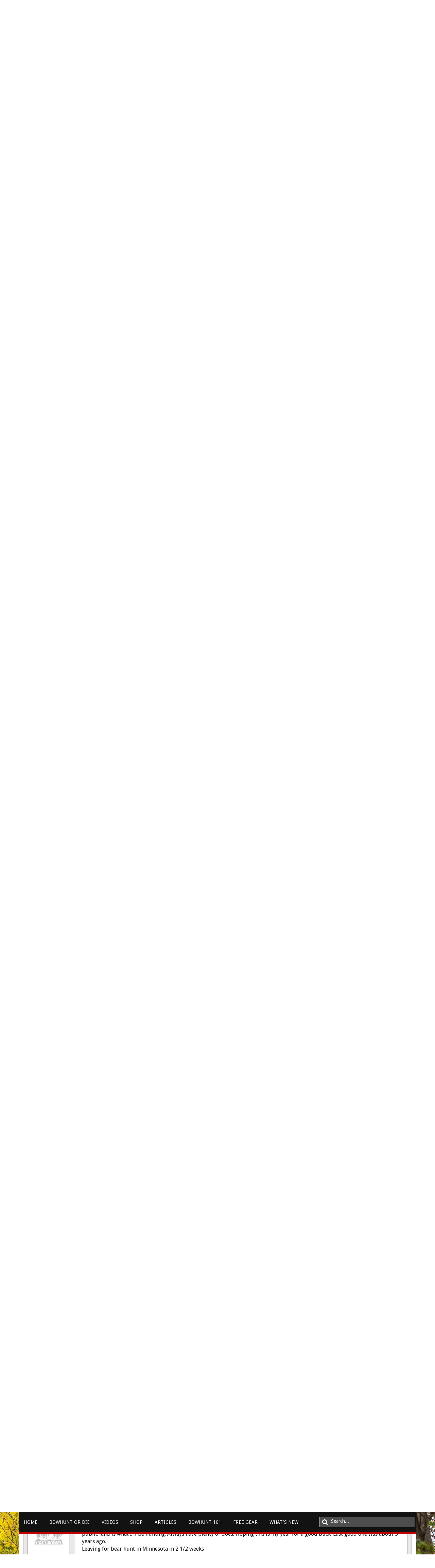

--- FILE ---
content_type: text/html; charset=UTF-8
request_url: https://forums.bowhunting.com/threads/team-21-lung-bloods.89949/
body_size: 16923
content:
<!DOCTYPE html>
<html id="XenForo" lang="en-US" dir="LTR" class="Public NoJs LoggedOut NoSidebar  Responsive" xmlns:fb="http://www.facebook.com/2008/fbml">
<head>
	
		<meta charset="utf-8" />
		<meta http-equiv="X-UA-Compatible" content="IE=Edge,chrome=1" />
		
			<meta name="viewport" content="width=device-width, initial-scale=1" />
		
		
			<base href="https://forums.bowhunting.com/" />
			<script>
                    var _b = document.getElementsByTagName('base')[0], _bH = "https://forums.bowhunting.com/";
                    if (_b && _b.href != _bH) _b.href = _bH;
			</script>
		

		<title>Team 21 Lung Bloods | Bowhunting.com Forums</title>

		<noscript><style>.JsOnly, .jsOnly { display: none !important; }</style></noscript>
		<link rel="stylesheet" href="css.php?css=xenforo,form,public&amp;style=5&amp;dir=LTR&amp;d=1767875553" />
		<link rel="stylesheet" href="css.php?css=bb_code,facebook,likes_summary,login_bar,message,message_user_info,share_page,thread_view&amp;style=5&amp;dir=LTR&amp;d=1767875553" />

		

		<script type="text/javascript">

					
						(function(i,s,o,g,r,a,m){i['GoogleAnalyticsObject']=r;i[r]=i[r]||function(){
						(i[r].q=i[r].q||[]).push(arguments)},i[r].l=1*new Date();a=s.createElement(o),
						m=s.getElementsByTagName(o)[0];a.async=1;a.src=g;m.parentNode.insertBefore(a,m)
						})(window,document,'script','//www.google-analytics.com/analytics.js','ga');

						ga('create', 'UA-4786731-30', {'userId': '1'});

						ga('require', 'displayfeatures');

						ga('require', 'linkid', 'linkid.js');

						ga('set', 'anonymizeIp', false);

						ga('send', 'pageview');
					
					</script>
					<script>
    (function(d){
      var s = d.createElement("script");
      /* uncomment the following line to override default position*/
      /* s.setAttribute("data-position", 3);*/
      /* uncomment the following line to override default size (values: small, large)*/
      /* s.setAttribute("data-size", "small");*/
      /* uncomment the following line to override default language (e.g., fr, de, es, he, nl, etc.)*/
      /* s.setAttribute("data-language", "language");*/
      /* uncomment the following line to override color set via widget (e.g., #053f67)*/
      /* s.setAttribute("data-color", "#BE0000");*/
      /* uncomment the following line to override type set via widget (1=person, 2=chair, 3=eye, 4=text)*/
      /* s.setAttribute("data-type", "1");*/
      /* s.setAttribute("data-statement_text:", "Our Accessibility Statement");*/
      /* s.setAttribute("data-statement_url", "http://www.example.com/accessibility")";*/
      /* uncomment the following line to override support on mobile devices*/
      /* s.setAttribute("data-mobile", true);*/
      /* uncomment the following line to set custom trigger action for accessibility menu*/
      /* s.setAttribute("data-trigger", "triggerId")*/
      s.setAttribute("data-account", "kBR8F9deym");
      s.setAttribute("src", "https://cdn.userway.org/widget.js");
      (d.body || d.head).appendChild(s);
    })(document)
    </script>
    <noscript>Please ensure Javascript is enabled for purposes of <a href="https://userway.org">website accessibility</a></noscript>
  
					<!-- Google tag (gtag.js) -->
<script async src="https://www.googletagmanager.com/gtag/js?id=G-C8WDN783YT"></script>
<script>
  window.dataLayer = window.dataLayer || [];
  function gtag(){dataLayer.push(arguments);}
  gtag('js', new Date());

  gtag('config', 'G-C8WDN783YT');
</script>			
			<script src="js/jquery/jquery-1.11.0.min.js"></script>	
		
	<script src="js/xenforo/xenforo.js?_v=e8a6cbb1"></script>
	<script src="js/brivium/stylium/jquery.cookie.js?_v=e8a6cbb1"></script>
	<script src="js/brivium/stylium/stylium.js?_v=e8a6cbb1"></script>
	<script src="js/brivium/Dislike/brivium_dislike.js?_v=e8a6cbb1"></script>


		<link rel="apple-touch-icon" href="https://forums.bowhunting.com/styles/brivium/stylium/strontium/xenforo/logo.og.png" />
		<link rel="alternate" type="application/rss+xml" title="RSS feed for Bowhunting.com Forums" href="forums/-/index.rss" />
		
		<link rel="next" href="threads/team-21-lung-bloods.89949/page-2" />
	<link rel="canonical" href="https://forums.bowhunting.com/threads/team-21-lung-bloods.89949/" />
	<meta name="description" content="Here we go guys this is our family for the next few months lets get things going!!

Team 21-
18andrew
buttonbuckmaster
CToutdoorsman
Jimmy102
John..." />	<meta property="og:site_name" content="Bowhunting.com Forums" />
	<meta property="og:image" content="https://forums.bowhunting.com/data/avatars/m/22/22574.jpg?1690208181" />
	<meta property="og:image" content="https://forums.bowhunting.com/styles/brivium/stylium/strontium/xenforo/logo.og.png" />
	<meta property="og:type" content="article" />
	<meta property="og:url" content="https://forums.bowhunting.com/threads/team-21-lung-bloods.89949/" />
	<meta property="og:title" content="Team 21 Lung Bloods" />
	<meta property="og:description" content="Here we go guys this is our family for the next few months lets get things going!!

Team 21-
18andrew
buttonbuckmaster
CToutdoorsman
Jimmy102
John..." />
	
	<meta property="fb:app_id" content="193465380678715" />
	
		<link rel="shortcut icon" type="image/x-icon" href="/styles/bowhunting/favicon.ico">
	
        <!-- App Indexing for Google Search -->
        <link href="android-app://com.quoord.tapatalkpro.activity/tapatalk/forums.bowhunting.com?location=topic&tid=89949&page=1&perpage=20&channel=google-indexing" rel="alternate" />
        <link href="ios-app://307880732/tapatalk/forums.bowhunting.com?location=topic&tid=89949&page=1&perpage=20&channel=google-indexing" rel="alternate" />
        <link href="//maxcdn.bootstrapcdn.com/font-awesome/4.2.0/css/font-awesome.min.css" rel="stylesheet">
<!--[if IE 7]>
	<link rel="stylesheet" href="js/brivium/stylium/1000000/css/fa.4.2.0.ie7.min.css">
<![endif]-->

<link rel="stylesheet" href="css.php?css=stylium,stylium_modified_css,stylium_extra_css&amp;style=5&amp;dir=LTR&amp;d=1767875553" />


	<link href='//fonts.googleapis.com/css?family=Droid Sans:400,400italic,300,300italic,700italic,700&subset=latin,greek,vietnamese' id='styliumLoadedFont' rel='stylesheet' type='text/css'>




<style type="text/css">
		
		body, #styliumSetting .styliumBodyBackgroundColor{
			background-color: rgb(230, 230, 230);
		}
		
		body, .messageText, select, input, button, textarea, button, .redactor_box, .event .content .snippet, .sectionFooter{
			font-family: Droid Sans, arial,helvetica,clean,sans-serif;
		}
		
		body{
			background-image: url();
			-webkit-background-size: ;
			-moz-background-size: ;
			-o-background-size: ;
			background-size: ;
			background-position: 0px 0px;
			background-repeat: repeat;
		}
		
		.titleBar h1, .node .nodeLastPost .lastThreadTitle a, .profilePostListItem .poster a.username, .privateControls .item.control{
			color: rgb(190, 0, 0);
		}
		
		#styliumSetting .styliumPrimaryColor, .breadBoxTop, #header, .styliumSidebarToggle .styliumIcon:hover,.PageNav a.currentPage, .PageNav a:hover, footer, .discussionList .sectionHeaders, .sidebar .section .primaryContent h3, .sidebar .section .secondaryContent h3, .sidebar .profilePage .mast .section.infoBlock h3, .resourceListSidebar > .secondaryContent > h3, .container .xengallerySideBar .section h3, .heading, .xenForm .formHeader, a.callToAction span, #content .container .xengallerySideBar .section h3, .tabs li.active a, .tabs.noLinks li.active, .nodeList .categoryStrip, .node .subForumList li .nodeTitle a:hover, .attachment .boxModelFixer, .chooserColumns .icon, .xenOverlay .formOverlay .heading, .button.primary, .sidebar .visitorPanel .secondaryContent, .xenOverlay.memberCard .userInfo .boxUp, .breadcrumb .jumpMenuTrigger:hover, .profilePage .tabs.mainTabs li.active a,.profilePage .subHeading, .profilePage .mast .section.infoBlock h3,  .styliumBoxedCover #navigation.styliumStickyTop .styliumStickyWrapper, .navigationSideBar .subHeading{
			background-color: rgb(190, 0, 0);
		}
		
		.styliumSidebarToggle .styliumIcon:hover, a.callToAction{
			border-color: rgb(190, 0, 0);
		}
		
		#styliumSetting .styliumSecondaryColor, .PageNav a{
			background-color: rgb(44, 44, 44);
		}
		
		.discussionListItem .lastPostInfo .username, .node .nodeLastPost .lastThreadMeta .username, .node .subForumList li .nodeTitle a, .messageUserBlock a.username, .LikeText .username, .pollBlock .question .questionText, .publicControls .item.control, .blockLinksList a:hover, .blockLinksList a:focus, .blockLinksList li.kbSelect a, .blockLinksList label:hover, .blockLinksList label:focus, .blockLinksList li.kbSelect label{
			color: rgb(146, 0, 1);
		}
		
		#styliumSetting .styliumTertiaryColor, .attachment .thumbnail , .pollResult .bar, .node .subForumList li .nodeTitle a:before, #VisitorExtraMenu_ConversationsCounter{
			background-color: rgb(146, 0, 1);
		}
		
		.pollResult .barContainer{
			border-color: rgb(146, 0, 1);
		}
		
</style>
<div id="div-gpt-ad-1364219999888-0" class="ad-before-header">
        <script>
            jQuery(function(){
                googletag.cmd.push(function() {
                    googletag.display('div-gpt-ad-1364219999888-0');
                });
            });
        </script>
    </div>
	
	<style id="" media="all">/* latin */
@font-face {
  font-family: 'Droid Sans';
  font-style: normal;
  font-weight: 400;
  font-display: swap;
  src: url(/fonts.gstatic.com/s/droidsans/v19/SlGVmQWMvZQIdix7AFxXkHNSbRYXags.woff2) format('woff2');
  unicode-range: U+0000-00FF, U+0131, U+0152-0153, U+02BB-02BC, U+02C6, U+02DA, U+02DC, U+0304, U+0308, U+0329, U+2000-206F, U+20AC, U+2122, U+2191, U+2193, U+2212, U+2215, U+FEFF, U+FFFD;
}
</style>
	<script src="/js/rhino/banners.js?v=1.2"></script>
</head>

<body class="node98 node10 node33 SelectQuotable styliumBoxed">


	
	<div id="StyliumWrapper">

		
			

<div id="loginBar">
	<div class="pageWidth">
		<div class="pageContent">	
			
			<span class="helper"></span>

			
		</div>
	</div>
</div>
		

		<div id="headerMover">
			<div id="headerProxy"></div>

			<div id="content" class="thread_view">
				<div class="breadBoxTop ">
					<div class="pageWidth">
						<div class="pageContent">
							
							

<nav>

	
	
	
		
			
				
			
		
			
				
			
		
			
				
			
		
	

	<fieldset class="breadcrumb">
		<a href="misc/quick-navigation-menu?selected=node-98" class="OverlayTrigger jumpMenuTrigger" data-cacheOverlay="true" title="Open quick navigation"><!--Jump to...--></a>
			
		<div class="boardTitle"><strong>Bowhunting.com Forums</strong></div>
		
		<span class="crumbs">
			
				<span class="crust homeCrumb" itemscope="itemscope" itemtype="http://data-vocabulary.org/Breadcrumb">
					<a href="https://forums.bowhunting.com" class="crumb" rel="up" itemprop="url"><span itemprop="title">Home</span></a>
					<span class="arrow"><span></span></span>
				</span>
			
			
			
				<span class="crust selectedTabCrumb" itemscope="itemscope" itemtype="http://data-vocabulary.org/Breadcrumb">
					<a href="https://forums.bowhunting.com/" class="crumb" rel="up" itemprop="url"><span itemprop="title">Forums</span></a>
					<span class="arrow"><span>&gt;</span></span>
				</span>
			
			
			
				
					<span class="crust" itemscope="itemscope" itemtype="http://data-vocabulary.org/Breadcrumb">
						<a href="https://forums.bowhunting.com/#archives.10" class="crumb" rel="up" itemprop="url"><span itemprop="title">Archives</span></a>
						<span class="arrow"><span>&gt;</span></span>
					</span>
				
					<span class="crust" itemscope="itemscope" itemtype="http://data-vocabulary.org/Breadcrumb">
						<a href="https://forums.bowhunting.com/forums/the-vault.33/" class="crumb" rel="up" itemprop="url"><span itemprop="title">The Vault</span></a>
						<span class="arrow"><span>&gt;</span></span>
					</span>
				
					<span class="crust" itemscope="itemscope" itemtype="http://data-vocabulary.org/Breadcrumb">
						<a href="https://forums.bowhunting.com/forums/2017-deer-contest.98/" class="crumb" rel="up" itemprop="url"><span itemprop="title">2017 Deer Contest</span></a>
						<span class="arrow"><span>&gt;</span></span>
					</span>
				
			
		</span>
	</fieldset>
</nav>
						</div>
					</div>
				</div>
				<div class="pageWidth">
					<div class="pageContent">
						<!-- main content area -->

						

						

						

						
						

						<!---->

						<!--[if lt IE 8]>
						<p class="importantMessage">You are using an out of date browser. It  may not display this or other websites correctly.<br />You should upgrade or use an <a href="https://www.google.com/chrome/browser/" target="_blank">alternative browser</a>.</p>
						<![endif]-->

						
							



						

						
							
								<!-- h1 title, description -->
								<div class="titleBar">
									
									<h1>Team 21 Lung Bloods</h1>

									<p id="pageDescription" class="muted ">
	Discussion in '<a href="forums/2017-deer-contest.98/">2017 Deer Contest</a>' started by <a href="members/ctoutdoorsman.22574/" class="username" dir="auto">CToutdoorsman</a>, <a href="threads/team-21-lung-bloods.89949/"><span class="DateTime" title="Aug 14, 2017 at 2:34 PM">Aug 14, 2017</span></a>.
</p>
								</div>
							
						

						<!---->

						<!-- main template -->
						



























	




<div class="pageNavLinkGroup">
	<div class="linkGroup SelectionCountContainer">
		
		
	</div>

	


<div class="PageNav"
	data-page="1"
	data-range="2"
	data-start="2"
	data-end="6"
	data-last="58"
	data-sentinel="{{sentinel}}"
	data-baseurl="threads/team-21-lung-bloods.89949/page-{{sentinel}}">
	
	<span class="pageNavHeader">Page 1 of 58</span>
	
	<nav>
		
		
		<a href="threads/team-21-lung-bloods.89949/" class="currentPage " rel="start">1</a>
		
		
			<a class="PageNavPrev hidden">&larr;</a> <span class="scrollable"><span class="items">
		
		
		
			<a href="threads/team-21-lung-bloods.89949/page-2" class="">2</a>
		
			<a href="threads/team-21-lung-bloods.89949/page-3" class="">3</a>
		
			<a href="threads/team-21-lung-bloods.89949/page-4" class="">4</a>
		
			<a href="threads/team-21-lung-bloods.89949/page-5" class="">5</a>
		
			<a href="threads/team-21-lung-bloods.89949/page-6" class="">6</a>
		
		
		
			</span></span> <a class="PageNavNext ">&rarr;</a>
		
		
		<a href="threads/team-21-lung-bloods.89949/page-58" class="">58</a>
		
		
			<a href="threads/team-21-lung-bloods.89949/page-2" class="text">Next &gt;</a>
			
		
	</nav>	
	
	
</div>

</div>





<form action="inline-mod/post/switch" method="post"
	class="InlineModForm section"
	data-cookieName="posts"
	data-controls="#InlineModControls"
	data-imodOptions="#ModerationSelect option">

	<ol class="messageList" id="messageList">
		
			
	


<li id="post-1351949" class="message   " data-author="CToutdoorsman">

    

<div class="messageUserInfo" itemscope="itemscope" itemtype="http://data-vocabulary.org/Person">	
<div class="messageUserBlock ">
	
		<div class="avatarHolder">
			<span class="helper"></span>
			<a href="members/ctoutdoorsman.22574/" class="avatar Av22574m" data-avatarhtml="true"><img src="data/avatars/m/22/22574.jpg?1690208181" width="96" height="96" alt="CToutdoorsman" /></a>
			
			<!-- slot: message_user_info_avatar -->
		</div>
	


	
		<h3 class="userText">
			<a href="members/ctoutdoorsman.22574/" class="username" dir="auto" itemprop="name">CToutdoorsman</a>
			<em class="userTitle" itemprop="title">Administrator</em>
			<!-- slot: message_user_info_text -->
		</h3>
	
		
	
		<div class="extraUserInfo">
			
			
				
					<dl class="pairsJustified">
						<dt>Joined:</dt>
						<dd>Mar 2, 2014</dd>
					</dl>
				
				
				
					<dl class="pairsJustified">
						<dt>Posts:</dt>
						<dd><a href="search/member?user_id=22574" class="concealed" rel="nofollow">1,013</a></dd>
					</dl>
				
				
				
					<dl class="pairsJustified">
						<dt>Likes Received:</dt>
						<dd>690</dd>
					</dl>
				

	<dl class="pairsJustified">
		<dt>Dislikes Received:</dt>
		<dd>1</dd>
	</dl>

				
				
			
				
				
				
				
				
					<dl class="pairsJustified">
						<dt>Location:</dt>
						<dd><a href="misc/location-info?location=SE+CT" target="_blank" rel="nofollow" itemprop="address" class="concealed">SE CT</a></dd>
					</dl>
				
			
				
							
						
			
			
			
				
					
				
					
				
					
				
					
				
					
				
					
				
				
			
			
			
		</div>
	
		


	<span class="arrow"><span></span></span>
</div>
</div>

    <div class="messageInfo primaryContent">
        

        

        
            <div class="messageContent">
                <article>
                    <blockquote class="messageText SelectQuoteContainer ugc baseHtml">
                        
                            <div class="left-column" style="width: 100%;">
                                Here we go guys this is our family for the next few months lets get things going!!<br />
<br />
<b>Team 21-<br />
18andrew<br />
buttonbuckmaster<br />
CToutdoorsman<br />
Jimmy102<br />
John adams<br />
Krohboy<br />
Pastorjim08<br />
Rampaige<br />
rknierim<br />
scarps23<br />
TheMathewsGuy<br />
Virginiashadow</b>
                            </div>
                            <div class="right-column" style="display: none;">
                                <!--
    <div id="div-gpt-ad-1364219244105-0" class="ad-above-content">
        <script>
            googletag.cmd.push(function() {
                googletag.display('div-gpt-ad-1364219244105-0');
            });
        </script>
    </div>
    -->
                            </div>
                        
                        

                        <div class="messageTextEndMarker">&nbsp;</div>
                    </blockquote>
                </article>

                
            </div>
        

        
            <div class="editDate">
                
                    Last edited: <span class="DateTime" title="Aug 22, 2017 at 5:04 PM">Aug 22, 2017</span>
                    
            </div>
        

        

        
				
		<div class="messageMeta ToggleTriggerAnchor">
			
			<div class="privateControls">
				
				<span class="item muted">
					<span class="authorEnd"><a href="members/ctoutdoorsman.22574/" class="username author" dir="auto">CToutdoorsman</a>,</span>
					<a href="threads/team-21-lung-bloods.89949/" title="Permalink" class="datePermalink"><span class="DateTime" title="Aug 14, 2017 at 2:34 PM">Aug 14, 2017</span></a>
				</span>
				
				
				
				
				
				
				
				
				
				
				
			</div>
			
			<div class="publicControls">
				<a href="threads/team-21-lung-bloods.89949/" title="Permalink" class="item muted postNumber hashPermalink OverlayTrigger" data-href="posts/1351949/permalink">#1</a>
				
				


				
				
			</div>
		</div>
	

        <div id="likes-post-1351949">
	
	<div class="likesSummary secondaryContent">
		<span class="LikeText">
			<a href="members/john-adams.36915/" class="username" dir="auto">John adams</a> likes this.
		</span>
	</div>
</div>
<div id="dislikes-post-1351949">
        
</div>
    </div>

    

    


</li>
 
                            <li>
                                <div id="div-gpt-ad-1364219244105-1" class="ad-above-content">
    <script>
        googletag.cmd.push(function() {
            googletag.display('div-gpt-ad-1364219244105-1');
        });
    </script>
</div>
                            
                            </li>
                        
			
		
			
	


<li id="post-1351960" class="message   " data-author="John adams">

    

<div class="messageUserInfo" itemscope="itemscope" itemtype="http://data-vocabulary.org/Person">	
<div class="messageUserBlock ">
	
		<div class="avatarHolder">
			<span class="helper"></span>
			<a href="members/john-adams.36915/" class="avatar Av36915m" data-avatarhtml="true"><img src="data/avatars/m/36/36915.jpg?1599179611" width="96" height="96" alt="John adams" /></a>
			
			<!-- slot: message_user_info_avatar -->
		</div>
	


	
		<h3 class="userText">
			<a href="members/john-adams.36915/" class="username" dir="auto" itemprop="name">John adams</a>
			<em class="userTitle" itemprop="title">Weekend Warrior</em>
			<!-- slot: message_user_info_text -->
		</h3>
	
		
	
		<div class="extraUserInfo">
			
			
				
					<dl class="pairsJustified">
						<dt>Joined:</dt>
						<dd>Jul 10, 2017</dd>
					</dl>
				
				
				
					<dl class="pairsJustified">
						<dt>Posts:</dt>
						<dd><a href="search/member?user_id=36915" class="concealed" rel="nofollow">282</a></dd>
					</dl>
				
				
				
					<dl class="pairsJustified">
						<dt>Likes Received:</dt>
						<dd>289</dd>
					</dl>
				

	<dl class="pairsJustified">
		<dt>Dislikes Received:</dt>
		<dd>0</dd>
	</dl>

				
				
			
				
				
				
				
				
					<dl class="pairsJustified">
						<dt>Location:</dt>
						<dd><a href="misc/location-info?location=kingsport%2C+tennessee" target="_blank" rel="nofollow" itemprop="address" class="concealed">kingsport, tennessee</a></dd>
					</dl>
				
			
				
							
						
			
			
			
				
					
				
					
				
					
				
					
				
					
				
					
				
				
			
			
			
		</div>
	
		


	<span class="arrow"><span></span></span>
</div>
</div>

    <div class="messageInfo primaryContent">
        

        

        
            <div class="messageContent">
                <article>
                    <blockquote class="messageText SelectQuoteContainer ugc baseHtml">
                        
                        
                                yeah buddy, looking forward to an exciting season.
                        

                        <div class="messageTextEndMarker">&nbsp;</div>
                    </blockquote>
                </article>

                
            </div>
        

        

        

        
				
		<div class="messageMeta ToggleTriggerAnchor">
			
			<div class="privateControls">
				
				<span class="item muted">
					<span class="authorEnd"><a href="members/john-adams.36915/" class="username author" dir="auto">John adams</a>,</span>
					<a href="threads/team-21-lung-bloods.89949/#post-1351960" title="Permalink" class="datePermalink"><span class="DateTime" title="Aug 14, 2017 at 2:46 PM">Aug 14, 2017</span></a>
				</span>
				
				
				
				
				
				
				
				
				
				
				
			</div>
			
			<div class="publicControls">
				<a href="threads/team-21-lung-bloods.89949/#post-1351960" title="Permalink" class="item muted postNumber hashPermalink OverlayTrigger" data-href="posts/1351960/permalink">#2</a>
				
				


				
				
			</div>
		</div>
	

        <div id="likes-post-1351960">
	
	<div class="likesSummary secondaryContent">
		<span class="LikeText">
			<a href="members/ctoutdoorsman.22574/" class="username" dir="auto">CToutdoorsman</a> likes this.
		</span>
	</div>
</div>
<div id="dislikes-post-1351960">
        
</div>
    </div>

    

    


</li>
 
			
		
			
	


<li id="post-1351964" class="message   " data-author="virginiashadow">

    

<div class="messageUserInfo" itemscope="itemscope" itemtype="http://data-vocabulary.org/Person">	
<div class="messageUserBlock online">
	
		<div class="avatarHolder">
			<span class="helper"></span>
			<a href="members/virginiashadow.568/" class="avatar Av568m" data-avatarhtml="true"><img src="data/avatars/m/0/568.jpg?1757725926" width="96" height="96" alt="virginiashadow" /></a>
			<span class="Tooltip onlineMarker" title="Online Now" data-offsetX="-22" data-offsetY="-8"></span>
			<!-- slot: message_user_info_avatar -->
		</div>
	


	
		<h3 class="userText">
			<a href="members/virginiashadow.568/" class="username" dir="auto" itemprop="name">virginiashadow</a>
			<em class="userTitle" itemprop="title">Legendary Woodsman</em>
			<!-- slot: message_user_info_text -->
		</h3>
	
		
	
		<div class="extraUserInfo">
			
			
				
					<dl class="pairsJustified">
						<dt>Joined:</dt>
						<dd>Mar 6, 2009</dd>
					</dl>
				
				
				
					<dl class="pairsJustified">
						<dt>Posts:</dt>
						<dd><a href="search/member?user_id=568" class="concealed" rel="nofollow">29,990</a></dd>
					</dl>
				
				
				
					<dl class="pairsJustified">
						<dt>Likes Received:</dt>
						<dd>61,244</dd>
					</dl>
				

	<dl class="pairsJustified">
		<dt>Dislikes Received:</dt>
		<dd>44</dd>
	</dl>

				
				
			
				
				
				
				
				
					<dl class="pairsJustified">
						<dt>Location:</dt>
						<dd><a href="misc/location-info?location=Eastern+Missouri" target="_blank" rel="nofollow" itemprop="address" class="concealed">Eastern Missouri</a></dd>
					</dl>
				
			
				
							
						
			
			
			
				
					
				
					
				
					
				
					
				
					
				
					
				
				
			
			
			
		</div>
	
		


	<span class="arrow"><span></span></span>
</div>
</div>

    <div class="messageInfo primaryContent">
        

        

        
            <div class="messageContent">
                <article>
                    <blockquote class="messageText SelectQuoteContainer ugc baseHtml">
                        
                        
                                Checking in<br />
<br />
Sent from my SCH-I545 using Tapatalk
                        

                        <div class="messageTextEndMarker">&nbsp;</div>
                    </blockquote>
                </article>

                
            </div>
        

        

        

        
				
		<div class="messageMeta ToggleTriggerAnchor">
			
			<div class="privateControls">
				
				<span class="item muted">
					<span class="authorEnd"><a href="members/virginiashadow.568/" class="username author" dir="auto">virginiashadow</a>,</span>
					<a href="threads/team-21-lung-bloods.89949/#post-1351964" title="Permalink" class="datePermalink"><span class="DateTime" title="Aug 14, 2017 at 2:48 PM">Aug 14, 2017</span></a>
				</span>
				
				
				
				
				
				
				
				
				
				
				
			</div>
			
			<div class="publicControls">
				<a href="threads/team-21-lung-bloods.89949/#post-1351964" title="Permalink" class="item muted postNumber hashPermalink OverlayTrigger" data-href="posts/1351964/permalink">#3</a>
				
				


				
				
			</div>
		</div>
	

        <div id="likes-post-1351964">
	
	<div class="likesSummary secondaryContent">
		<span class="LikeText">
			<a href="members/ctoutdoorsman.22574/" class="username" dir="auto">CToutdoorsman</a> and <a href="members/john-adams.36915/" class="username" dir="auto">John adams</a> like this.
		</span>
	</div>
</div>
<div id="dislikes-post-1351964">
        
</div>
    </div>

    

    


</li>
 
			
		
			
	


<li id="post-1351965" class="message   " data-author="CToutdoorsman">

    

<div class="messageUserInfo" itemscope="itemscope" itemtype="http://data-vocabulary.org/Person">	
<div class="messageUserBlock ">
	
		<div class="avatarHolder">
			<span class="helper"></span>
			<a href="members/ctoutdoorsman.22574/" class="avatar Av22574m" data-avatarhtml="true"><img src="data/avatars/m/22/22574.jpg?1690208181" width="96" height="96" alt="CToutdoorsman" /></a>
			
			<!-- slot: message_user_info_avatar -->
		</div>
	


	
		<h3 class="userText">
			<a href="members/ctoutdoorsman.22574/" class="username" dir="auto" itemprop="name">CToutdoorsman</a>
			<em class="userTitle" itemprop="title">Administrator</em>
			<!-- slot: message_user_info_text -->
		</h3>
	
		
	
		<div class="extraUserInfo">
			
			
				
					<dl class="pairsJustified">
						<dt>Joined:</dt>
						<dd>Mar 2, 2014</dd>
					</dl>
				
				
				
					<dl class="pairsJustified">
						<dt>Posts:</dt>
						<dd><a href="search/member?user_id=22574" class="concealed" rel="nofollow">1,013</a></dd>
					</dl>
				
				
				
					<dl class="pairsJustified">
						<dt>Likes Received:</dt>
						<dd>690</dd>
					</dl>
				

	<dl class="pairsJustified">
		<dt>Dislikes Received:</dt>
		<dd>1</dd>
	</dl>

				
				
			
				
				
				
				
				
					<dl class="pairsJustified">
						<dt>Location:</dt>
						<dd><a href="misc/location-info?location=SE+CT" target="_blank" rel="nofollow" itemprop="address" class="concealed">SE CT</a></dd>
					</dl>
				
			
				
							
						
			
			
			
				
					
				
					
				
					
				
					
				
					
				
					
				
				
			
			
			
		</div>
	
		


	<span class="arrow"><span></span></span>
</div>
</div>

    <div class="messageInfo primaryContent">
        

        

        
            <div class="messageContent">
                <article>
                    <blockquote class="messageText SelectQuoteContainer ugc baseHtml">
                        
                        
                                <div class="bbCodeBlock bbCodeQuote" data-author="John adams">
	<aside>
		
			<div class="attribution type">John adams said:
				
					<a href="goto/post?id=1351960#post-1351960" class="AttributionLink">&uarr;</a>
				
			</div>
		
		<blockquote class="quoteContainer"><div class="quote">yeah buddy, looking forward to an exciting season.</div><div class="quoteExpand">Click to expand...</div></blockquote>
	</aside>
</div>should be a good one for sure!
                        

                        <div class="messageTextEndMarker">&nbsp;</div>
                    </blockquote>
                </article>

                
            </div>
        

        

        

        
				
		<div class="messageMeta ToggleTriggerAnchor">
			
			<div class="privateControls">
				
				<span class="item muted">
					<span class="authorEnd"><a href="members/ctoutdoorsman.22574/" class="username author" dir="auto">CToutdoorsman</a>,</span>
					<a href="threads/team-21-lung-bloods.89949/#post-1351965" title="Permalink" class="datePermalink"><span class="DateTime" title="Aug 14, 2017 at 2:48 PM">Aug 14, 2017</span></a>
				</span>
				
				
				
				
				
				
				
				
				
				
				
			</div>
			
			<div class="publicControls">
				<a href="threads/team-21-lung-bloods.89949/#post-1351965" title="Permalink" class="item muted postNumber hashPermalink OverlayTrigger" data-href="posts/1351965/permalink">#4</a>
				
				


				
				
			</div>
		</div>
	

        <div id="likes-post-1351965">
	
	<div class="likesSummary secondaryContent">
		<span class="LikeText">
			<a href="members/john-adams.36915/" class="username" dir="auto">John adams</a> likes this.
		</span>
	</div>
</div>
<div id="dislikes-post-1351965">
        
</div>
    </div>

    

    


</li>
 
			
		
			
	


<li id="post-1351969" class="message   " data-author="CToutdoorsman">

    

<div class="messageUserInfo" itemscope="itemscope" itemtype="http://data-vocabulary.org/Person">	
<div class="messageUserBlock ">
	
		<div class="avatarHolder">
			<span class="helper"></span>
			<a href="members/ctoutdoorsman.22574/" class="avatar Av22574m" data-avatarhtml="true"><img src="data/avatars/m/22/22574.jpg?1690208181" width="96" height="96" alt="CToutdoorsman" /></a>
			
			<!-- slot: message_user_info_avatar -->
		</div>
	


	
		<h3 class="userText">
			<a href="members/ctoutdoorsman.22574/" class="username" dir="auto" itemprop="name">CToutdoorsman</a>
			<em class="userTitle" itemprop="title">Administrator</em>
			<!-- slot: message_user_info_text -->
		</h3>
	
		
	
		<div class="extraUserInfo">
			
			
				
					<dl class="pairsJustified">
						<dt>Joined:</dt>
						<dd>Mar 2, 2014</dd>
					</dl>
				
				
				
					<dl class="pairsJustified">
						<dt>Posts:</dt>
						<dd><a href="search/member?user_id=22574" class="concealed" rel="nofollow">1,013</a></dd>
					</dl>
				
				
				
					<dl class="pairsJustified">
						<dt>Likes Received:</dt>
						<dd>690</dd>
					</dl>
				

	<dl class="pairsJustified">
		<dt>Dislikes Received:</dt>
		<dd>1</dd>
	</dl>

				
				
			
				
				
				
				
				
					<dl class="pairsJustified">
						<dt>Location:</dt>
						<dd><a href="misc/location-info?location=SE+CT" target="_blank" rel="nofollow" itemprop="address" class="concealed">SE CT</a></dd>
					</dl>
				
			
				
							
						
			
			
			
				
					
				
					
				
					
				
					
				
					
				
					
				
				
			
			
			
		</div>
	
		


	<span class="arrow"><span></span></span>
</div>
</div>

    <div class="messageInfo primaryContent">
        

        

        
            <div class="messageContent">
                <article>
                    <blockquote class="messageText SelectQuoteContainer ugc baseHtml">
                        
                        
                                so my name is Paul I am 20 years old and a full time college student. My main focus is the family property right behind the house, I am usually good for a doe and I have the biggest deer for this property on camera so hopefully I can catch up with him this year.<br />
What about everybody else?
                        

                        <div class="messageTextEndMarker">&nbsp;</div>
                    </blockquote>
                </article>

                
            </div>
        

        

        

        
				
		<div class="messageMeta ToggleTriggerAnchor">
			
			<div class="privateControls">
				
				<span class="item muted">
					<span class="authorEnd"><a href="members/ctoutdoorsman.22574/" class="username author" dir="auto">CToutdoorsman</a>,</span>
					<a href="threads/team-21-lung-bloods.89949/#post-1351969" title="Permalink" class="datePermalink"><span class="DateTime" title="Aug 14, 2017 at 2:54 PM">Aug 14, 2017</span></a>
				</span>
				
				
				
				
				
				
				
				
				
				
				
			</div>
			
			<div class="publicControls">
				<a href="threads/team-21-lung-bloods.89949/#post-1351969" title="Permalink" class="item muted postNumber hashPermalink OverlayTrigger" data-href="posts/1351969/permalink">#5</a>
				
				


				
				
			</div>
		</div>
	

        <div id="likes-post-1351969">
	
	<div class="likesSummary secondaryContent">
		<span class="LikeText">
			<a href="members/virginiashadow.568/" class="username" dir="auto">virginiashadow</a> likes this.
		</span>
	</div>
</div>
<div id="dislikes-post-1351969">
        
</div>
    </div>

    

    


</li>
 
			
		
			
	


<li id="post-1351980" class="message   " data-author="virginiashadow">

    

<div class="messageUserInfo" itemscope="itemscope" itemtype="http://data-vocabulary.org/Person">	
<div class="messageUserBlock online">
	
		<div class="avatarHolder">
			<span class="helper"></span>
			<a href="members/virginiashadow.568/" class="avatar Av568m" data-avatarhtml="true"><img src="data/avatars/m/0/568.jpg?1757725926" width="96" height="96" alt="virginiashadow" /></a>
			<span class="Tooltip onlineMarker" title="Online Now" data-offsetX="-22" data-offsetY="-8"></span>
			<!-- slot: message_user_info_avatar -->
		</div>
	


	
		<h3 class="userText">
			<a href="members/virginiashadow.568/" class="username" dir="auto" itemprop="name">virginiashadow</a>
			<em class="userTitle" itemprop="title">Legendary Woodsman</em>
			<!-- slot: message_user_info_text -->
		</h3>
	
		
	
		<div class="extraUserInfo">
			
			
				
					<dl class="pairsJustified">
						<dt>Joined:</dt>
						<dd>Mar 6, 2009</dd>
					</dl>
				
				
				
					<dl class="pairsJustified">
						<dt>Posts:</dt>
						<dd><a href="search/member?user_id=568" class="concealed" rel="nofollow">29,990</a></dd>
					</dl>
				
				
				
					<dl class="pairsJustified">
						<dt>Likes Received:</dt>
						<dd>61,244</dd>
					</dl>
				

	<dl class="pairsJustified">
		<dt>Dislikes Received:</dt>
		<dd>44</dd>
	</dl>

				
				
			
				
				
				
				
				
					<dl class="pairsJustified">
						<dt>Location:</dt>
						<dd><a href="misc/location-info?location=Eastern+Missouri" target="_blank" rel="nofollow" itemprop="address" class="concealed">Eastern Missouri</a></dd>
					</dl>
				
			
				
							
						
			
			
			
				
					
				
					
				
					
				
					
				
					
				
					
				
				
			
			
			
		</div>
	
		


	<span class="arrow"><span></span></span>
</div>
</div>

    <div class="messageInfo primaryContent">
        

        

        
            <div class="messageContent">
                <article>
                    <blockquote class="messageText SelectQuoteContainer ugc baseHtml">
                        
                        
                                Brett here.  Married with three great kids. Primary hunting area is about 50, 000 acre public land spot.  Off for vacation from Oct 30th or so until mid November. I scouted hard this off season so I&#039;m excited to see how this season plays out.<br />
<br />
Sent from my SCH-I545 using Tapatalk
                        

                        <div class="messageTextEndMarker">&nbsp;</div>
                    </blockquote>
                </article>

                
            </div>
        

        

        

        
				
		<div class="messageMeta ToggleTriggerAnchor">
			
			<div class="privateControls">
				
				<span class="item muted">
					<span class="authorEnd"><a href="members/virginiashadow.568/" class="username author" dir="auto">virginiashadow</a>,</span>
					<a href="threads/team-21-lung-bloods.89949/#post-1351980" title="Permalink" class="datePermalink"><span class="DateTime" title="Aug 14, 2017 at 3:13 PM">Aug 14, 2017</span></a>
				</span>
				
				
				
				
				
				
				
				
				
				
				
			</div>
			
			<div class="publicControls">
				<a href="threads/team-21-lung-bloods.89949/#post-1351980" title="Permalink" class="item muted postNumber hashPermalink OverlayTrigger" data-href="posts/1351980/permalink">#6</a>
				
				


				
				
			</div>
		</div>
	

        <div id="likes-post-1351980">
	
	<div class="likesSummary secondaryContent">
		<span class="LikeText">
			<a href="members/frankiecruzer.23046/" class="username" dir="auto">Frankiecruzer</a> and <a href="members/ctoutdoorsman.22574/" class="username" dir="auto">CToutdoorsman</a> like this.
		</span>
	</div>
</div>
<div id="dislikes-post-1351980">
        
</div>
    </div>

    

    


</li>
 
			
		
			
	


<li id="post-1351984" class="message   " data-author="John adams">

    

<div class="messageUserInfo" itemscope="itemscope" itemtype="http://data-vocabulary.org/Person">	
<div class="messageUserBlock ">
	
		<div class="avatarHolder">
			<span class="helper"></span>
			<a href="members/john-adams.36915/" class="avatar Av36915m" data-avatarhtml="true"><img src="data/avatars/m/36/36915.jpg?1599179611" width="96" height="96" alt="John adams" /></a>
			
			<!-- slot: message_user_info_avatar -->
		</div>
	


	
		<h3 class="userText">
			<a href="members/john-adams.36915/" class="username" dir="auto" itemprop="name">John adams</a>
			<em class="userTitle" itemprop="title">Weekend Warrior</em>
			<!-- slot: message_user_info_text -->
		</h3>
	
		
	
		<div class="extraUserInfo">
			
			
				
					<dl class="pairsJustified">
						<dt>Joined:</dt>
						<dd>Jul 10, 2017</dd>
					</dl>
				
				
				
					<dl class="pairsJustified">
						<dt>Posts:</dt>
						<dd><a href="search/member?user_id=36915" class="concealed" rel="nofollow">282</a></dd>
					</dl>
				
				
				
					<dl class="pairsJustified">
						<dt>Likes Received:</dt>
						<dd>289</dd>
					</dl>
				

	<dl class="pairsJustified">
		<dt>Dislikes Received:</dt>
		<dd>0</dd>
	</dl>

				
				
			
				
				
				
				
				
					<dl class="pairsJustified">
						<dt>Location:</dt>
						<dd><a href="misc/location-info?location=kingsport%2C+tennessee" target="_blank" rel="nofollow" itemprop="address" class="concealed">kingsport, tennessee</a></dd>
					</dl>
				
			
				
							
						
			
			
			
				
					
				
					
				
					
				
					
				
					
				
					
				
				
			
			
			
		</div>
	
		


	<span class="arrow"><span></span></span>
</div>
</div>

    <div class="messageInfo primaryContent">
        

        

        
            <div class="messageContent">
                <article>
                    <blockquote class="messageText SelectQuoteContainer ugc baseHtml">
                        
                        
                                I&#039;m 24 years old, live/hunt in northeast TN. got some good ones on camera 120-140 range is the norm for my area anything better is considered pretty darn good so I probably wont be the homerun hitter, definitely good for a doe though. first time in the contest so I&#039;m excited to see what&#039;s in store. I&#039;m gunna do my best to get on some good deer this year.
                        

                        <div class="messageTextEndMarker">&nbsp;</div>
                    </blockquote>
                </article>

                
            </div>
        

        

        

        
				
		<div class="messageMeta ToggleTriggerAnchor">
			
			<div class="privateControls">
				
				<span class="item muted">
					<span class="authorEnd"><a href="members/john-adams.36915/" class="username author" dir="auto">John adams</a>,</span>
					<a href="threads/team-21-lung-bloods.89949/#post-1351984" title="Permalink" class="datePermalink"><span class="DateTime" title="Aug 14, 2017 at 3:16 PM">Aug 14, 2017</span></a>
				</span>
				
				
				
				
				
				
				
				
				
				
				
			</div>
			
			<div class="publicControls">
				<a href="threads/team-21-lung-bloods.89949/#post-1351984" title="Permalink" class="item muted postNumber hashPermalink OverlayTrigger" data-href="posts/1351984/permalink">#7</a>
				
				


				
				
			</div>
		</div>
	

        <div id="likes-post-1351984">
	
	<div class="likesSummary secondaryContent">
		<span class="LikeText">
			<a href="members/virginiashadow.568/" class="username" dir="auto">virginiashadow</a> and <a href="members/ctoutdoorsman.22574/" class="username" dir="auto">CToutdoorsman</a> like this.
		</span>
	</div>
</div>
<div id="dislikes-post-1351984">
        
</div>
    </div>

    

    


</li>
 
			
		
			
	


<li id="post-1351990" class="message   " data-author="virginiashadow">

    

<div class="messageUserInfo" itemscope="itemscope" itemtype="http://data-vocabulary.org/Person">	
<div class="messageUserBlock online">
	
		<div class="avatarHolder">
			<span class="helper"></span>
			<a href="members/virginiashadow.568/" class="avatar Av568m" data-avatarhtml="true"><img src="data/avatars/m/0/568.jpg?1757725926" width="96" height="96" alt="virginiashadow" /></a>
			<span class="Tooltip onlineMarker" title="Online Now" data-offsetX="-22" data-offsetY="-8"></span>
			<!-- slot: message_user_info_avatar -->
		</div>
	


	
		<h3 class="userText">
			<a href="members/virginiashadow.568/" class="username" dir="auto" itemprop="name">virginiashadow</a>
			<em class="userTitle" itemprop="title">Legendary Woodsman</em>
			<!-- slot: message_user_info_text -->
		</h3>
	
		
	
		<div class="extraUserInfo">
			
			
				
					<dl class="pairsJustified">
						<dt>Joined:</dt>
						<dd>Mar 6, 2009</dd>
					</dl>
				
				
				
					<dl class="pairsJustified">
						<dt>Posts:</dt>
						<dd><a href="search/member?user_id=568" class="concealed" rel="nofollow">29,990</a></dd>
					</dl>
				
				
				
					<dl class="pairsJustified">
						<dt>Likes Received:</dt>
						<dd>61,244</dd>
					</dl>
				

	<dl class="pairsJustified">
		<dt>Dislikes Received:</dt>
		<dd>44</dd>
	</dl>

				
				
			
				
				
				
				
				
					<dl class="pairsJustified">
						<dt>Location:</dt>
						<dd><a href="misc/location-info?location=Eastern+Missouri" target="_blank" rel="nofollow" itemprop="address" class="concealed">Eastern Missouri</a></dd>
					</dl>
				
			
				
							
						
			
			
			
				
					
				
					
				
					
				
					
				
					
				
					
				
				
			
			
			
		</div>
	
		


	<span class="arrow"><span></span></span>
</div>
</div>

    <div class="messageInfo primaryContent">
        

        

        
            <div class="messageContent">
                <article>
                    <blockquote class="messageText SelectQuoteContainer ugc baseHtml">
                        
                        
                                <div class="bbCodeBlock bbCodeQuote" data-author="John adams">
	<aside>
		
			<div class="attribution type">John adams said:
				
					<a href="goto/post?id=1351984#post-1351984" class="AttributionLink">&uarr;</a>
				
			</div>
		
		<blockquote class="quoteContainer"><div class="quote">I&#039;m 24 years old, live/hunt in northeast TN. got some good ones on camera 120-140 range is the norm for my area anything better is considered pretty darn good so I probably wont be the homerun hitter, definitely good for a doe though. first time in the contest so I&#039;m excited to see what&#039;s in store. I&#039;m gunna do my best to get on some good deer this year.</div><div class="quoteExpand">Click to expand...</div></blockquote>
	</aside>
</div>John a 120 to 140 class buck here is a top 5% buck here.  To be 120 here, most bucks have to make it to 4.5 years old or older.  So we are in the same boat.  No stress about points. Hunt hard. Have fun.<br />
<br />
Sent from my SCH-I545 using Tapatalk
                        

                        <div class="messageTextEndMarker">&nbsp;</div>
                    </blockquote>
                </article>

                
            </div>
        

        

        

        
				
		<div class="messageMeta ToggleTriggerAnchor">
			
			<div class="privateControls">
				
				<span class="item muted">
					<span class="authorEnd"><a href="members/virginiashadow.568/" class="username author" dir="auto">virginiashadow</a>,</span>
					<a href="threads/team-21-lung-bloods.89949/#post-1351990" title="Permalink" class="datePermalink"><span class="DateTime" title="Aug 14, 2017 at 3:26 PM">Aug 14, 2017</span></a>
				</span>
				
				
				
				
				
				
				
				
				
				
				
			</div>
			
			<div class="publicControls">
				<a href="threads/team-21-lung-bloods.89949/#post-1351990" title="Permalink" class="item muted postNumber hashPermalink OverlayTrigger" data-href="posts/1351990/permalink">#8</a>
				
				


				
				
			</div>
		</div>
	

        <div id="likes-post-1351990">
	
	<div class="likesSummary secondaryContent">
		<span class="LikeText">
			<a href="members/john-adams.36915/" class="username" dir="auto">John adams</a> likes this.
		</span>
	</div>
</div>
<div id="dislikes-post-1351990">
        
</div>
    </div>

    

    


</li>
 
			
		
			
	


<li id="post-1352005" class="message   " data-author="pastorjim08">

    

<div class="messageUserInfo" itemscope="itemscope" itemtype="http://data-vocabulary.org/Person">	
<div class="messageUserBlock online">
	
		<div class="avatarHolder">
			<span class="helper"></span>
			<a href="members/pastorjim08.740/" class="avatar Av740m" data-avatarhtml="true"><img src="data/avatars/m/0/740.jpg?1704460331" width="96" height="96" alt="pastorjim08" /></a>
			<span class="Tooltip onlineMarker" title="Online Now" data-offsetX="-22" data-offsetY="-8"></span>
			<!-- slot: message_user_info_avatar -->
		</div>
	


	
		<h3 class="userText">
			<a href="members/pastorjim08.740/" class="username" dir="auto" itemprop="name">pastorjim08</a>
			<em class="userTitle" itemprop="title">Legendary Woodsman</em>
			<!-- slot: message_user_info_text -->
		</h3>
	
		
	
		<div class="extraUserInfo">
			
			
				
					<dl class="pairsJustified">
						<dt>Joined:</dt>
						<dd>May 1, 2009</dd>
					</dl>
				
				
				
					<dl class="pairsJustified">
						<dt>Posts:</dt>
						<dd><a href="search/member?user_id=740" class="concealed" rel="nofollow">13,021</a></dd>
					</dl>
				
				
				
					<dl class="pairsJustified">
						<dt>Likes Received:</dt>
						<dd>18,528</dd>
					</dl>
				

	<dl class="pairsJustified">
		<dt>Dislikes Received:</dt>
		<dd>13</dd>
	</dl>

				
				
			
				
				
				
				
				
					<dl class="pairsJustified">
						<dt>Location:</dt>
						<dd><a href="misc/location-info?location=Indiana" target="_blank" rel="nofollow" itemprop="address" class="concealed">Indiana</a></dd>
					</dl>
				
			
				
							
						
			
			
			
				
					
				
					
				
					
				
					
				
					
				
					
				
				
			
			
			
		</div>
	
		


	<span class="arrow"><span></span></span>
</div>
</div>

    <div class="messageInfo primaryContent">
        

        

        
            <div class="messageContent">
                <article>
                    <blockquote class="messageText SelectQuoteContainer ugc baseHtml">
                        
                        
                                Pastorjim checking in.  More than likely I&#039;m the old man of the group.  But I promise you this, I WILL hunt hard and hunt long.  My plan this year is hunting my normal ground here in Indiana and then a trip to Ohio.  Good luck to everyone this year.  Hunt hard and hunt safe!<br />
<br />
Blessings.......Pastorjim
                        

                        <div class="messageTextEndMarker">&nbsp;</div>
                    </blockquote>
                </article>

                
            </div>
        

        

        

        
				
		<div class="messageMeta ToggleTriggerAnchor">
			
			<div class="privateControls">
				
				<span class="item muted">
					<span class="authorEnd"><a href="members/pastorjim08.740/" class="username author" dir="auto">pastorjim08</a>,</span>
					<a href="threads/team-21-lung-bloods.89949/#post-1352005" title="Permalink" class="datePermalink"><span class="DateTime" title="Aug 14, 2017 at 3:53 PM">Aug 14, 2017</span></a>
				</span>
				
				
				
				
				
				
				
				
				
				
				
			</div>
			
			<div class="publicControls">
				<a href="threads/team-21-lung-bloods.89949/#post-1352005" title="Permalink" class="item muted postNumber hashPermalink OverlayTrigger" data-href="posts/1352005/permalink">#9</a>
				
				


				
				
			</div>
		</div>
	

        <div id="likes-post-1352005">
	
	<div class="likesSummary secondaryContent">
		<span class="LikeText">
			<a href="members/themathewsguy.31307/" class="username" dir="auto">TheMathewsGuy</a>, <a href="members/virginiashadow.568/" class="username" dir="auto">virginiashadow</a> and <a href="members/john-adams.36915/" class="username" dir="auto">John adams</a> like this.
		</span>
	</div>
</div>
<div id="dislikes-post-1352005">
        
</div>
    </div>

    

    


</li>
 
			
		
			
	


<li id="post-1352142" class="message   " data-author="pastorjim08">

    

<div class="messageUserInfo" itemscope="itemscope" itemtype="http://data-vocabulary.org/Person">	
<div class="messageUserBlock online">
	
		<div class="avatarHolder">
			<span class="helper"></span>
			<a href="members/pastorjim08.740/" class="avatar Av740m" data-avatarhtml="true"><img src="data/avatars/m/0/740.jpg?1704460331" width="96" height="96" alt="pastorjim08" /></a>
			<span class="Tooltip onlineMarker" title="Online Now" data-offsetX="-22" data-offsetY="-8"></span>
			<!-- slot: message_user_info_avatar -->
		</div>
	


	
		<h3 class="userText">
			<a href="members/pastorjim08.740/" class="username" dir="auto" itemprop="name">pastorjim08</a>
			<em class="userTitle" itemprop="title">Legendary Woodsman</em>
			<!-- slot: message_user_info_text -->
		</h3>
	
		
	
		<div class="extraUserInfo">
			
			
				
					<dl class="pairsJustified">
						<dt>Joined:</dt>
						<dd>May 1, 2009</dd>
					</dl>
				
				
				
					<dl class="pairsJustified">
						<dt>Posts:</dt>
						<dd><a href="search/member?user_id=740" class="concealed" rel="nofollow">13,021</a></dd>
					</dl>
				
				
				
					<dl class="pairsJustified">
						<dt>Likes Received:</dt>
						<dd>18,528</dd>
					</dl>
				

	<dl class="pairsJustified">
		<dt>Dislikes Received:</dt>
		<dd>13</dd>
	</dl>

				
				
			
				
				
				
				
				
					<dl class="pairsJustified">
						<dt>Location:</dt>
						<dd><a href="misc/location-info?location=Indiana" target="_blank" rel="nofollow" itemprop="address" class="concealed">Indiana</a></dd>
					</dl>
				
			
				
							
						
			
			
			
				
					
				
					
				
					
				
					
				
					
				
					
				
				
			
			
			
		</div>
	
		


	<span class="arrow"><span></span></span>
</div>
</div>

    <div class="messageInfo primaryContent">
        

        

        
            <div class="messageContent">
                <article>
                    <blockquote class="messageText SelectQuoteContainer ugc baseHtml">
                        
                        
                                <div class="bbCodeBlock bbCodeQuote" data-author="virginiashadow">
	<aside>
		
			<div class="attribution type">virginiashadow said:
				
					<a href="goto/post?id=1351980#post-1351980" class="AttributionLink">&uarr;</a>
				
			</div>
		
		<blockquote class="quoteContainer"><div class="quote">Brett here.  Married with three great kids. Primary hunting area is about 50, 000 acre public land spot.  Off for vacation from Oct 30th or so until mid November. I scouted hard this off season so I&#039;m excited to see how this season plays out.<br />
<br />
Sent from my SCH-I545 using Tapatalk</div><div class="quoteExpand">Click to expand...</div></blockquote>
	</aside>
</div>You are due Brett.  Hope it&#039;s a great year for you.<br />
<br />
Blessings............Pastorjim <br />
<br />
Sent from my SAMSUNG-SM-N900A using Tapatalk
                        

                        <div class="messageTextEndMarker">&nbsp;</div>
                    </blockquote>
                </article>

                
            </div>
        

        

        

        
				
		<div class="messageMeta ToggleTriggerAnchor">
			
			<div class="privateControls">
				
				<span class="item muted">
					<span class="authorEnd"><a href="members/pastorjim08.740/" class="username author" dir="auto">pastorjim08</a>,</span>
					<a href="threads/team-21-lung-bloods.89949/#post-1352142" title="Permalink" class="datePermalink"><span class="DateTime" title="Aug 14, 2017 at 6:42 PM">Aug 14, 2017</span></a>
				</span>
				
				
				
				
				
				
				
				
				
				
				
			</div>
			
			<div class="publicControls">
				<a href="threads/team-21-lung-bloods.89949/#post-1352142" title="Permalink" class="item muted postNumber hashPermalink OverlayTrigger" data-href="posts/1352142/permalink">#10</a>
				
				


				
				
			</div>
		</div>
	

        <div id="likes-post-1352142">
	
	<div class="likesSummary secondaryContent">
		<span class="LikeText">
			<a href="members/virginiashadow.568/" class="username" dir="auto">virginiashadow</a> likes this.
		</span>
	</div>
</div>
<div id="dislikes-post-1352142">
        
</div>
    </div>

    

    


</li>
 
			
		
			
	


<li id="post-1352378" class="message   " data-author="rknierim">

    

<div class="messageUserInfo" itemscope="itemscope" itemtype="http://data-vocabulary.org/Person">	
<div class="messageUserBlock ">
	
		<div class="avatarHolder">
			<span class="helper"></span>
			<a href="members/rknierim.8135/" class="avatar Av8135m" data-avatarhtml="true"><img src="data/avatars/m/8/8135.jpg?1631635182" width="96" height="96" alt="rknierim" /></a>
			
			<!-- slot: message_user_info_avatar -->
		</div>
	


	
		<h3 class="userText">
			<a href="members/rknierim.8135/" class="username" dir="auto" itemprop="name">rknierim</a>
			<em class="userTitle" itemprop="title">Die Hard Bowhunter</em>
			<!-- slot: message_user_info_text -->
		</h3>
	
		
	
		<div class="extraUserInfo">
			
			
				
					<dl class="pairsJustified">
						<dt>Joined:</dt>
						<dd>Aug 27, 2011</dd>
					</dl>
				
				
				
					<dl class="pairsJustified">
						<dt>Posts:</dt>
						<dd><a href="search/member?user_id=8135" class="concealed" rel="nofollow">1,920</a></dd>
					</dl>
				
				
				
					<dl class="pairsJustified">
						<dt>Likes Received:</dt>
						<dd>328</dd>
					</dl>
				

	<dl class="pairsJustified">
		<dt>Dislikes Received:</dt>
		<dd>3</dd>
	</dl>

				
				
			
				
				
				
				
				
					<dl class="pairsJustified">
						<dt>Location:</dt>
						<dd><a href="misc/location-info?location=Effingham%2C+IL" target="_blank" rel="nofollow" itemprop="address" class="concealed">Effingham, IL</a></dd>
					</dl>
				
			
				
							
						
			
			
			
				
					
				
					
				
					
				
					
				
					
				
					
				
				
			
			
			
		</div>
	
		


	<span class="arrow"><span></span></span>
</div>
</div>

    <div class="messageInfo primaryContent">
        

        

        
            <div class="messageContent">
                <article>
                    <blockquote class="messageText SelectQuoteContainer ugc baseHtml">
                        
                        
                                Rob here. 47 yrs old. Couple small private spots, 200 acres my buddy owns (where we do youth hunts), and some small tracts of public land is what I&#039;ll be hunting. Always have plenty of does. Hoping this is my year for a good buck. Last good one was about 5 years ago.<br />
 Leaving for bear hunt in Minnesota in 2 1/2 weeks<br />
<br />
Sent from my SM-G920V using <a href="http://r.tapatalk.com/byo?rid=77333" target="_blank" class="externalLink" rel="nofollow">Bowhunting.com Forums mobile app</a>
                        

                        <div class="messageTextEndMarker">&nbsp;</div>
                    </blockquote>
                </article>

                
            </div>
        

        

        

        
				
		<div class="messageMeta ToggleTriggerAnchor">
			
			<div class="privateControls">
				
				<span class="item muted">
					<span class="authorEnd"><a href="members/rknierim.8135/" class="username author" dir="auto">rknierim</a>,</span>
					<a href="threads/team-21-lung-bloods.89949/#post-1352378" title="Permalink" class="datePermalink"><span class="DateTime" title="Aug 14, 2017 at 10:52 PM">Aug 14, 2017</span></a>
				</span>
				
				
				
				
				
				
				
				
				
				
				
			</div>
			
			<div class="publicControls">
				<a href="threads/team-21-lung-bloods.89949/#post-1352378" title="Permalink" class="item muted postNumber hashPermalink OverlayTrigger" data-href="posts/1352378/permalink">#11</a>
				
				


				
				
			</div>
		</div>
	

        <div id="likes-post-1352378">
	
	<div class="likesSummary secondaryContent">
		<span class="LikeText">
			<a href="members/john-adams.36915/" class="username" dir="auto">John adams</a>, <a href="members/pastorjim08.740/" class="username" dir="auto">pastorjim08</a> and <a href="members/virginiashadow.568/" class="username" dir="auto">virginiashadow</a> like this.
		</span>
	</div>
</div>
<div id="dislikes-post-1352378">
        
</div>
    </div>

    

    


</li>
 
			
		
			
	


<li id="post-1352526" class="message   " data-author="John adams">

    

<div class="messageUserInfo" itemscope="itemscope" itemtype="http://data-vocabulary.org/Person">	
<div class="messageUserBlock ">
	
		<div class="avatarHolder">
			<span class="helper"></span>
			<a href="members/john-adams.36915/" class="avatar Av36915m" data-avatarhtml="true"><img src="data/avatars/m/36/36915.jpg?1599179611" width="96" height="96" alt="John adams" /></a>
			
			<!-- slot: message_user_info_avatar -->
		</div>
	


	
		<h3 class="userText">
			<a href="members/john-adams.36915/" class="username" dir="auto" itemprop="name">John adams</a>
			<em class="userTitle" itemprop="title">Weekend Warrior</em>
			<!-- slot: message_user_info_text -->
		</h3>
	
		
	
		<div class="extraUserInfo">
			
			
				
					<dl class="pairsJustified">
						<dt>Joined:</dt>
						<dd>Jul 10, 2017</dd>
					</dl>
				
				
				
					<dl class="pairsJustified">
						<dt>Posts:</dt>
						<dd><a href="search/member?user_id=36915" class="concealed" rel="nofollow">282</a></dd>
					</dl>
				
				
				
					<dl class="pairsJustified">
						<dt>Likes Received:</dt>
						<dd>289</dd>
					</dl>
				

	<dl class="pairsJustified">
		<dt>Dislikes Received:</dt>
		<dd>0</dd>
	</dl>

				
				
			
				
				
				
				
				
					<dl class="pairsJustified">
						<dt>Location:</dt>
						<dd><a href="misc/location-info?location=kingsport%2C+tennessee" target="_blank" rel="nofollow" itemprop="address" class="concealed">kingsport, tennessee</a></dd>
					</dl>
				
			
				
							
						
			
			
			
				
					
				
					
				
					
				
					
				
					
				
					
				
				
			
			
			
		</div>
	
		


	<span class="arrow"><span></span></span>
</div>
</div>

    <div class="messageInfo primaryContent">
        

        

        
            <div class="messageContent">
                <article>
                    <blockquote class="messageText SelectQuoteContainer ugc baseHtml">
                        
                        
                                <div class="bbCodeBlock bbCodeQuote" data-author="rknierim">
	<aside>
		
			<div class="attribution type">rknierim said:
				
					<a href="goto/post?id=1352378#post-1352378" class="AttributionLink">&uarr;</a>
				
			</div>
		
		<blockquote class="quoteContainer"><div class="quote">Rob here. 47 yrs old. Couple small private spots, 200 acres my buddy owns (where we do youth hunts), and some small tracts of public land is what I&#039;ll be hunting. Always have plenty of does. Hoping this is my year for a good buck. Last good one was about 5 years ago.<br />
 Leaving for bear hunt in Minnesota in 2 1/2 weeks<br />
<br />
Sent from my SM-G920V using <a href="http://r.tapatalk.com/byo?rid=77333" target="_blank" class="externalLink" rel="nofollow">Bowhunting.com Forums mobile app</a></div><div class="quoteExpand">Click to expand...</div></blockquote>
	</aside>
</div>I&#039;ll be doing some bear hunting early season as well. my season doesn&#039;t start til sept. 23 tho.. good luck to ya.
                        

                        <div class="messageTextEndMarker">&nbsp;</div>
                    </blockquote>
                </article>

                
            </div>
        

        

        

        
				
		<div class="messageMeta ToggleTriggerAnchor">
			
			<div class="privateControls">
				
				<span class="item muted">
					<span class="authorEnd"><a href="members/john-adams.36915/" class="username author" dir="auto">John adams</a>,</span>
					<a href="threads/team-21-lung-bloods.89949/#post-1352526" title="Permalink" class="datePermalink"><span class="DateTime" title="Aug 15, 2017 at 8:14 AM">Aug 15, 2017</span></a>
				</span>
				
				
				
				
				
				
				
				
				
				
				
			</div>
			
			<div class="publicControls">
				<a href="threads/team-21-lung-bloods.89949/#post-1352526" title="Permalink" class="item muted postNumber hashPermalink OverlayTrigger" data-href="posts/1352526/permalink">#12</a>
				
				


				
				
			</div>
		</div>
	

        <div id="likes-post-1352526"></div>
<div id="dislikes-post-1352526">
        
</div>
    </div>

    

    


</li>
 
			
		
			
	


<li id="post-1352540" class="message   " data-author="rknierim">

    

<div class="messageUserInfo" itemscope="itemscope" itemtype="http://data-vocabulary.org/Person">	
<div class="messageUserBlock ">
	
		<div class="avatarHolder">
			<span class="helper"></span>
			<a href="members/rknierim.8135/" class="avatar Av8135m" data-avatarhtml="true"><img src="data/avatars/m/8/8135.jpg?1631635182" width="96" height="96" alt="rknierim" /></a>
			
			<!-- slot: message_user_info_avatar -->
		</div>
	


	
		<h3 class="userText">
			<a href="members/rknierim.8135/" class="username" dir="auto" itemprop="name">rknierim</a>
			<em class="userTitle" itemprop="title">Die Hard Bowhunter</em>
			<!-- slot: message_user_info_text -->
		</h3>
	
		
	
		<div class="extraUserInfo">
			
			
				
					<dl class="pairsJustified">
						<dt>Joined:</dt>
						<dd>Aug 27, 2011</dd>
					</dl>
				
				
				
					<dl class="pairsJustified">
						<dt>Posts:</dt>
						<dd><a href="search/member?user_id=8135" class="concealed" rel="nofollow">1,920</a></dd>
					</dl>
				
				
				
					<dl class="pairsJustified">
						<dt>Likes Received:</dt>
						<dd>328</dd>
					</dl>
				

	<dl class="pairsJustified">
		<dt>Dislikes Received:</dt>
		<dd>3</dd>
	</dl>

				
				
			
				
				
				
				
				
					<dl class="pairsJustified">
						<dt>Location:</dt>
						<dd><a href="misc/location-info?location=Effingham%2C+IL" target="_blank" rel="nofollow" itemprop="address" class="concealed">Effingham, IL</a></dd>
					</dl>
				
			
				
							
						
			
			
			
				
					
				
					
				
					
				
					
				
					
				
					
				
				
			
			
			
		</div>
	
		


	<span class="arrow"><span></span></span>
</div>
</div>

    <div class="messageInfo primaryContent">
        

        

        
            <div class="messageContent">
                <article>
                    <blockquote class="messageText SelectQuoteContainer ugc baseHtml">
                        
                        
                                <div class="bbCodeBlock bbCodeQuote" data-author="John adams">
	<aside>
		
			<div class="attribution type">John adams said:
				
					<a href="goto/post?id=1352526#post-1352526" class="AttributionLink">&uarr;</a>
				
			</div>
		
		<blockquote class="quoteContainer"><div class="quote">I&#039;ll be doing some bear hunting early season as well. my season doesn&#039;t start til sept. 23 tho.. good luck to ya.</div><div class="quoteExpand">Click to expand...</div></blockquote>
	</aside>
</div>Where do you bear hunt? Do they have season in Tennessee?<br />
<br />
Sent from my SM-G920V using <a href="http://r.tapatalk.com/byo?rid=77333" target="_blank" class="externalLink" rel="nofollow">Bowhunting.com Forums mobile app</a>
                        

                        <div class="messageTextEndMarker">&nbsp;</div>
                    </blockquote>
                </article>

                
            </div>
        

        

        

        
				
		<div class="messageMeta ToggleTriggerAnchor">
			
			<div class="privateControls">
				
				<span class="item muted">
					<span class="authorEnd"><a href="members/rknierim.8135/" class="username author" dir="auto">rknierim</a>,</span>
					<a href="threads/team-21-lung-bloods.89949/#post-1352540" title="Permalink" class="datePermalink"><span class="DateTime" title="Aug 15, 2017 at 8:23 AM">Aug 15, 2017</span></a>
				</span>
				
				
				
				
				
				
				
				
				
				
				
			</div>
			
			<div class="publicControls">
				<a href="threads/team-21-lung-bloods.89949/#post-1352540" title="Permalink" class="item muted postNumber hashPermalink OverlayTrigger" data-href="posts/1352540/permalink">#13</a>
				
				


				
				
			</div>
		</div>
	

        <div id="likes-post-1352540"></div>
<div id="dislikes-post-1352540">
        
</div>
    </div>

    

    


</li>
 
			
		
			
	


<li id="post-1352546" class="message   " data-author="pastorjim08">

    

<div class="messageUserInfo" itemscope="itemscope" itemtype="http://data-vocabulary.org/Person">	
<div class="messageUserBlock online">
	
		<div class="avatarHolder">
			<span class="helper"></span>
			<a href="members/pastorjim08.740/" class="avatar Av740m" data-avatarhtml="true"><img src="data/avatars/m/0/740.jpg?1704460331" width="96" height="96" alt="pastorjim08" /></a>
			<span class="Tooltip onlineMarker" title="Online Now" data-offsetX="-22" data-offsetY="-8"></span>
			<!-- slot: message_user_info_avatar -->
		</div>
	


	
		<h3 class="userText">
			<a href="members/pastorjim08.740/" class="username" dir="auto" itemprop="name">pastorjim08</a>
			<em class="userTitle" itemprop="title">Legendary Woodsman</em>
			<!-- slot: message_user_info_text -->
		</h3>
	
		
	
		<div class="extraUserInfo">
			
			
				
					<dl class="pairsJustified">
						<dt>Joined:</dt>
						<dd>May 1, 2009</dd>
					</dl>
				
				
				
					<dl class="pairsJustified">
						<dt>Posts:</dt>
						<dd><a href="search/member?user_id=740" class="concealed" rel="nofollow">13,021</a></dd>
					</dl>
				
				
				
					<dl class="pairsJustified">
						<dt>Likes Received:</dt>
						<dd>18,528</dd>
					</dl>
				

	<dl class="pairsJustified">
		<dt>Dislikes Received:</dt>
		<dd>13</dd>
	</dl>

				
				
			
				
				
				
				
				
					<dl class="pairsJustified">
						<dt>Location:</dt>
						<dd><a href="misc/location-info?location=Indiana" target="_blank" rel="nofollow" itemprop="address" class="concealed">Indiana</a></dd>
					</dl>
				
			
				
							
						
			
			
			
				
					
				
					
				
					
				
					
				
					
				
					
				
				
			
			
			
		</div>
	
		


	<span class="arrow"><span></span></span>
</div>
</div>

    <div class="messageInfo primaryContent">
        

        

        
            <div class="messageContent">
                <article>
                    <blockquote class="messageText SelectQuoteContainer ugc baseHtml">
                        
                        
                                I&#039;d like for all of us to say what state we live/hunt in.  Me, live in Indiana, hunt Indiana and Ohio. <br />
<br />
Blessings..........Pastorjim <br />
<br />
Sent from my SAMSUNG-SM-N900A using Tapatalk
                        

                        <div class="messageTextEndMarker">&nbsp;</div>
                    </blockquote>
                </article>

                
            </div>
        

        

        

        
				
		<div class="messageMeta ToggleTriggerAnchor">
			
			<div class="privateControls">
				
				<span class="item muted">
					<span class="authorEnd"><a href="members/pastorjim08.740/" class="username author" dir="auto">pastorjim08</a>,</span>
					<a href="threads/team-21-lung-bloods.89949/#post-1352546" title="Permalink" class="datePermalink"><span class="DateTime" title="Aug 15, 2017 at 8:29 AM">Aug 15, 2017</span></a>
				</span>
				
				
				
				
				
				
				
				
				
				
				
			</div>
			
			<div class="publicControls">
				<a href="threads/team-21-lung-bloods.89949/#post-1352546" title="Permalink" class="item muted postNumber hashPermalink OverlayTrigger" data-href="posts/1352546/permalink">#14</a>
				
				


				
				
			</div>
		</div>
	

        <div id="likes-post-1352546">
	
	<div class="likesSummary secondaryContent">
		<span class="LikeText">
			<a href="members/rknierim.8135/" class="username" dir="auto">rknierim</a> likes this.
		</span>
	</div>
</div>
<div id="dislikes-post-1352546">
        
</div>
    </div>

    

    


</li>
 
			
		
			
	


<li id="post-1352559" class="message   " data-author="rknierim">

    

<div class="messageUserInfo" itemscope="itemscope" itemtype="http://data-vocabulary.org/Person">	
<div class="messageUserBlock ">
	
		<div class="avatarHolder">
			<span class="helper"></span>
			<a href="members/rknierim.8135/" class="avatar Av8135m" data-avatarhtml="true"><img src="data/avatars/m/8/8135.jpg?1631635182" width="96" height="96" alt="rknierim" /></a>
			
			<!-- slot: message_user_info_avatar -->
		</div>
	


	
		<h3 class="userText">
			<a href="members/rknierim.8135/" class="username" dir="auto" itemprop="name">rknierim</a>
			<em class="userTitle" itemprop="title">Die Hard Bowhunter</em>
			<!-- slot: message_user_info_text -->
		</h3>
	
		
	
		<div class="extraUserInfo">
			
			
				
					<dl class="pairsJustified">
						<dt>Joined:</dt>
						<dd>Aug 27, 2011</dd>
					</dl>
				
				
				
					<dl class="pairsJustified">
						<dt>Posts:</dt>
						<dd><a href="search/member?user_id=8135" class="concealed" rel="nofollow">1,920</a></dd>
					</dl>
				
				
				
					<dl class="pairsJustified">
						<dt>Likes Received:</dt>
						<dd>328</dd>
					</dl>
				

	<dl class="pairsJustified">
		<dt>Dislikes Received:</dt>
		<dd>3</dd>
	</dl>

				
				
			
				
				
				
				
				
					<dl class="pairsJustified">
						<dt>Location:</dt>
						<dd><a href="misc/location-info?location=Effingham%2C+IL" target="_blank" rel="nofollow" itemprop="address" class="concealed">Effingham, IL</a></dd>
					</dl>
				
			
				
							
						
			
			
			
				
					
				
					
				
					
				
					
				
					
				
					
				
				
			
			
			
		</div>
	
		


	<span class="arrow"><span></span></span>
</div>
</div>

    <div class="messageInfo primaryContent">
        

        

        
            <div class="messageContent">
                <article>
                    <blockquote class="messageText SelectQuoteContainer ugc baseHtml">
                        
                        
                                I live in Illinois. I hunt bear on Minnesota, deer in Illinois. South central Illinois to be more specific<br />
<br />
Sent from my SM-G920V using <a href="http://r.tapatalk.com/byo?rid=77333" target="_blank" class="externalLink" rel="nofollow">Bowhunting.com Forums mobile app</a>
                        

                        <div class="messageTextEndMarker">&nbsp;</div>
                    </blockquote>
                </article>

                
            </div>
        

        

        

        
				
		<div class="messageMeta ToggleTriggerAnchor">
			
			<div class="privateControls">
				
				<span class="item muted">
					<span class="authorEnd"><a href="members/rknierim.8135/" class="username author" dir="auto">rknierim</a>,</span>
					<a href="threads/team-21-lung-bloods.89949/#post-1352559" title="Permalink" class="datePermalink"><span class="DateTime" title="Aug 15, 2017 at 8:36 AM">Aug 15, 2017</span></a>
				</span>
				
				
				
				
				
				
				
				
				
				
				
			</div>
			
			<div class="publicControls">
				<a href="threads/team-21-lung-bloods.89949/#post-1352559" title="Permalink" class="item muted postNumber hashPermalink OverlayTrigger" data-href="posts/1352559/permalink">#15</a>
				
				


				
				
			</div>
		</div>
	

        <div id="likes-post-1352559"></div>
<div id="dislikes-post-1352559">
        
</div>
    </div>

    

    


</li>
 
			
		
			
	


<li id="post-1352566" class="message   " data-author="John adams">

    

<div class="messageUserInfo" itemscope="itemscope" itemtype="http://data-vocabulary.org/Person">	
<div class="messageUserBlock ">
	
		<div class="avatarHolder">
			<span class="helper"></span>
			<a href="members/john-adams.36915/" class="avatar Av36915m" data-avatarhtml="true"><img src="data/avatars/m/36/36915.jpg?1599179611" width="96" height="96" alt="John adams" /></a>
			
			<!-- slot: message_user_info_avatar -->
		</div>
	


	
		<h3 class="userText">
			<a href="members/john-adams.36915/" class="username" dir="auto" itemprop="name">John adams</a>
			<em class="userTitle" itemprop="title">Weekend Warrior</em>
			<!-- slot: message_user_info_text -->
		</h3>
	
		
	
		<div class="extraUserInfo">
			
			
				
					<dl class="pairsJustified">
						<dt>Joined:</dt>
						<dd>Jul 10, 2017</dd>
					</dl>
				
				
				
					<dl class="pairsJustified">
						<dt>Posts:</dt>
						<dd><a href="search/member?user_id=36915" class="concealed" rel="nofollow">282</a></dd>
					</dl>
				
				
				
					<dl class="pairsJustified">
						<dt>Likes Received:</dt>
						<dd>289</dd>
					</dl>
				

	<dl class="pairsJustified">
		<dt>Dislikes Received:</dt>
		<dd>0</dd>
	</dl>

				
				
			
				
				
				
				
				
					<dl class="pairsJustified">
						<dt>Location:</dt>
						<dd><a href="misc/location-info?location=kingsport%2C+tennessee" target="_blank" rel="nofollow" itemprop="address" class="concealed">kingsport, tennessee</a></dd>
					</dl>
				
			
				
							
						
			
			
			
				
					
				
					
				
					
				
					
				
					
				
					
				
				
			
			
			
		</div>
	
		


	<span class="arrow"><span></span></span>
</div>
</div>

    <div class="messageInfo primaryContent">
        

        

        
            <div class="messageContent">
                <article>
                    <blockquote class="messageText SelectQuoteContainer ugc baseHtml">
                        
                        
                                <div class="bbCodeBlock bbCodeQuote" data-author="rknierim">
	<aside>
		
			<div class="attribution type">rknierim said:
				
					<a href="goto/post?id=1352540#post-1352540" class="AttributionLink">&uarr;</a>
				
			</div>
		
		<blockquote class="quoteContainer"><div class="quote">Where do you bear hunt? Do they have season in Tennessee?<br />
<br />
Sent from my SM-G920V using <a href="http://r.tapatalk.com/byo?rid=77333" target="_blank" class="externalLink" rel="nofollow">Bowhunting.com Forums mobile app</a></div><div class="quoteExpand">Click to expand...</div></blockquote>
	</aside>
</div>yeah they have one from sept. 23-nov. 4 and then a rifle season during december
                        

                        <div class="messageTextEndMarker">&nbsp;</div>
                    </blockquote>
                </article>

                
            </div>
        

        

        

        
				
		<div class="messageMeta ToggleTriggerAnchor">
			
			<div class="privateControls">
				
				<span class="item muted">
					<span class="authorEnd"><a href="members/john-adams.36915/" class="username author" dir="auto">John adams</a>,</span>
					<a href="threads/team-21-lung-bloods.89949/#post-1352566" title="Permalink" class="datePermalink"><span class="DateTime" title="Aug 15, 2017 at 8:41 AM">Aug 15, 2017</span></a>
				</span>
				
				
				
				
				
				
				
				
				
				
				
			</div>
			
			<div class="publicControls">
				<a href="threads/team-21-lung-bloods.89949/#post-1352566" title="Permalink" class="item muted postNumber hashPermalink OverlayTrigger" data-href="posts/1352566/permalink">#16</a>
				
				


				
				
			</div>
		</div>
	

        <div id="likes-post-1352566"></div>
<div id="dislikes-post-1352566">
        
</div>
    </div>

    

    


</li>
 
			
		
			
	


<li id="post-1352568" class="message   " data-author="John adams">

    

<div class="messageUserInfo" itemscope="itemscope" itemtype="http://data-vocabulary.org/Person">	
<div class="messageUserBlock ">
	
		<div class="avatarHolder">
			<span class="helper"></span>
			<a href="members/john-adams.36915/" class="avatar Av36915m" data-avatarhtml="true"><img src="data/avatars/m/36/36915.jpg?1599179611" width="96" height="96" alt="John adams" /></a>
			
			<!-- slot: message_user_info_avatar -->
		</div>
	


	
		<h3 class="userText">
			<a href="members/john-adams.36915/" class="username" dir="auto" itemprop="name">John adams</a>
			<em class="userTitle" itemprop="title">Weekend Warrior</em>
			<!-- slot: message_user_info_text -->
		</h3>
	
		
	
		<div class="extraUserInfo">
			
			
				
					<dl class="pairsJustified">
						<dt>Joined:</dt>
						<dd>Jul 10, 2017</dd>
					</dl>
				
				
				
					<dl class="pairsJustified">
						<dt>Posts:</dt>
						<dd><a href="search/member?user_id=36915" class="concealed" rel="nofollow">282</a></dd>
					</dl>
				
				
				
					<dl class="pairsJustified">
						<dt>Likes Received:</dt>
						<dd>289</dd>
					</dl>
				

	<dl class="pairsJustified">
		<dt>Dislikes Received:</dt>
		<dd>0</dd>
	</dl>

				
				
			
				
				
				
				
				
					<dl class="pairsJustified">
						<dt>Location:</dt>
						<dd><a href="misc/location-info?location=kingsport%2C+tennessee" target="_blank" rel="nofollow" itemprop="address" class="concealed">kingsport, tennessee</a></dd>
					</dl>
				
			
				
							
						
			
			
			
				
					
				
					
				
					
				
					
				
					
				
					
				
				
			
			
			
		</div>
	
		


	<span class="arrow"><span></span></span>
</div>
</div>

    <div class="messageInfo primaryContent">
        

        

        
            <div class="messageContent">
                <article>
                    <blockquote class="messageText SelectQuoteContainer ugc baseHtml">
                        
                        
                                I live in Tennessee. I hunt in Tennessee and north Carolina.
                        

                        <div class="messageTextEndMarker">&nbsp;</div>
                    </blockquote>
                </article>

                
            </div>
        

        

        

        
				
		<div class="messageMeta ToggleTriggerAnchor">
			
			<div class="privateControls">
				
				<span class="item muted">
					<span class="authorEnd"><a href="members/john-adams.36915/" class="username author" dir="auto">John adams</a>,</span>
					<a href="threads/team-21-lung-bloods.89949/#post-1352568" title="Permalink" class="datePermalink"><span class="DateTime" title="Aug 15, 2017 at 8:42 AM">Aug 15, 2017</span></a>
				</span>
				
				
				
				
				
				
				
				
				
				
				
			</div>
			
			<div class="publicControls">
				<a href="threads/team-21-lung-bloods.89949/#post-1352568" title="Permalink" class="item muted postNumber hashPermalink OverlayTrigger" data-href="posts/1352568/permalink">#17</a>
				
				


				
				
			</div>
		</div>
	

        <div id="likes-post-1352568"></div>
<div id="dislikes-post-1352568">
        
</div>
    </div>

    

    


</li>
 
			
		
			
	


<li id="post-1352590" class="message   " data-author="John adams">

    

<div class="messageUserInfo" itemscope="itemscope" itemtype="http://data-vocabulary.org/Person">	
<div class="messageUserBlock ">
	
		<div class="avatarHolder">
			<span class="helper"></span>
			<a href="members/john-adams.36915/" class="avatar Av36915m" data-avatarhtml="true"><img src="data/avatars/m/36/36915.jpg?1599179611" width="96" height="96" alt="John adams" /></a>
			
			<!-- slot: message_user_info_avatar -->
		</div>
	


	
		<h3 class="userText">
			<a href="members/john-adams.36915/" class="username" dir="auto" itemprop="name">John adams</a>
			<em class="userTitle" itemprop="title">Weekend Warrior</em>
			<!-- slot: message_user_info_text -->
		</h3>
	
		
	
		<div class="extraUserInfo">
			
			
				
					<dl class="pairsJustified">
						<dt>Joined:</dt>
						<dd>Jul 10, 2017</dd>
					</dl>
				
				
				
					<dl class="pairsJustified">
						<dt>Posts:</dt>
						<dd><a href="search/member?user_id=36915" class="concealed" rel="nofollow">282</a></dd>
					</dl>
				
				
				
					<dl class="pairsJustified">
						<dt>Likes Received:</dt>
						<dd>289</dd>
					</dl>
				

	<dl class="pairsJustified">
		<dt>Dislikes Received:</dt>
		<dd>0</dd>
	</dl>

				
				
			
				
				
				
				
				
					<dl class="pairsJustified">
						<dt>Location:</dt>
						<dd><a href="misc/location-info?location=kingsport%2C+tennessee" target="_blank" rel="nofollow" itemprop="address" class="concealed">kingsport, tennessee</a></dd>
					</dl>
				
			
				
							
						
			
			
			
				
					
				
					
				
					
				
					
				
					
				
					
				
				
			
			
			
		</div>
	
		


	<span class="arrow"><span></span></span>
</div>
</div>

    <div class="messageInfo primaryContent">
        

        

        
            <div class="messageContent">
                <article>
                    <blockquote class="messageText SelectQuoteContainer ugc baseHtml">
                        
                        
                                <div class="bbCodeBlock bbCodeQuote" data-author="rknierim">
	<aside>
		
			<div class="attribution type">rknierim said:
				
					<a href="goto/post?id=1352540#post-1352540" class="AttributionLink">&uarr;</a>
				
			</div>
		
		<blockquote class="quoteContainer"><div class="quote">Where do you bear hunt? Do they have season in Tennessee?<br />
<br />
Sent from my SM-G920V using <a href="http://r.tapatalk.com/byo?rid=77333" target="_blank" class="externalLink" rel="nofollow">Bowhunting.com Forums mobile app</a></div><div class="quoteExpand">Click to expand...</div></blockquote>
	</aside>
</div>we actually have elk hunting in Tennessee as well believe it or not, just started doing draw hunts the past couple years
                        

                        <div class="messageTextEndMarker">&nbsp;</div>
                    </blockquote>
                </article>

                
            </div>
        

        

        

        
				
		<div class="messageMeta ToggleTriggerAnchor">
			
			<div class="privateControls">
				
				<span class="item muted">
					<span class="authorEnd"><a href="members/john-adams.36915/" class="username author" dir="auto">John adams</a>,</span>
					<a href="threads/team-21-lung-bloods.89949/#post-1352590" title="Permalink" class="datePermalink"><span class="DateTime" title="Aug 15, 2017 at 8:54 AM">Aug 15, 2017</span></a>
				</span>
				
				
				
				
				
				
				
				
				
				
				
			</div>
			
			<div class="publicControls">
				<a href="threads/team-21-lung-bloods.89949/#post-1352590" title="Permalink" class="item muted postNumber hashPermalink OverlayTrigger" data-href="posts/1352590/permalink">#18</a>
				
				


				
				
			</div>
		</div>
	

        <div id="likes-post-1352590">
	
	<div class="likesSummary secondaryContent">
		<span class="LikeText">
			<a href="members/rknierim.8135/" class="username" dir="auto">rknierim</a> likes this.
		</span>
	</div>
</div>
<div id="dislikes-post-1352590">
        
</div>
    </div>

    

    


</li>
 
			
		
			
	


<li id="post-1352593" class="message   " data-author="rknierim">

    

<div class="messageUserInfo" itemscope="itemscope" itemtype="http://data-vocabulary.org/Person">	
<div class="messageUserBlock ">
	
		<div class="avatarHolder">
			<span class="helper"></span>
			<a href="members/rknierim.8135/" class="avatar Av8135m" data-avatarhtml="true"><img src="data/avatars/m/8/8135.jpg?1631635182" width="96" height="96" alt="rknierim" /></a>
			
			<!-- slot: message_user_info_avatar -->
		</div>
	


	
		<h3 class="userText">
			<a href="members/rknierim.8135/" class="username" dir="auto" itemprop="name">rknierim</a>
			<em class="userTitle" itemprop="title">Die Hard Bowhunter</em>
			<!-- slot: message_user_info_text -->
		</h3>
	
		
	
		<div class="extraUserInfo">
			
			
				
					<dl class="pairsJustified">
						<dt>Joined:</dt>
						<dd>Aug 27, 2011</dd>
					</dl>
				
				
				
					<dl class="pairsJustified">
						<dt>Posts:</dt>
						<dd><a href="search/member?user_id=8135" class="concealed" rel="nofollow">1,920</a></dd>
					</dl>
				
				
				
					<dl class="pairsJustified">
						<dt>Likes Received:</dt>
						<dd>328</dd>
					</dl>
				

	<dl class="pairsJustified">
		<dt>Dislikes Received:</dt>
		<dd>3</dd>
	</dl>

				
				
			
				
				
				
				
				
					<dl class="pairsJustified">
						<dt>Location:</dt>
						<dd><a href="misc/location-info?location=Effingham%2C+IL" target="_blank" rel="nofollow" itemprop="address" class="concealed">Effingham, IL</a></dd>
					</dl>
				
			
				
							
						
			
			
			
				
					
				
					
				
					
				
					
				
					
				
					
				
				
			
			
			
		</div>
	
		


	<span class="arrow"><span></span></span>
</div>
</div>

    <div class="messageInfo primaryContent">
        

        

        
            <div class="messageContent">
                <article>
                    <blockquote class="messageText SelectQuoteContainer ugc baseHtml">
                        
                        
                                <div class="bbCodeBlock bbCodeQuote" data-author="John adams">
	<aside>
		
			<div class="attribution type">John adams said:
				
					<a href="goto/post?id=1352590#post-1352590" class="AttributionLink">&uarr;</a>
				
			</div>
		
		<blockquote class="quoteContainer"><div class="quote">we actually have elk hunting in Tennessee as well believe it or not, just started doing draw hunts the past couple years</div><div class="quoteExpand">Click to expand...</div></blockquote>
	</aside>
</div>I saw that online a couple years back. That&#039;s pretty sweet!<br />
<br />
Sent from my SM-G920V using <a href="http://r.tapatalk.com/byo?rid=77333" target="_blank" class="externalLink" rel="nofollow">Bowhunting.com Forums mobile app</a>
                        

                        <div class="messageTextEndMarker">&nbsp;</div>
                    </blockquote>
                </article>

                
            </div>
        

        

        

        
				
		<div class="messageMeta ToggleTriggerAnchor">
			
			<div class="privateControls">
				
				<span class="item muted">
					<span class="authorEnd"><a href="members/rknierim.8135/" class="username author" dir="auto">rknierim</a>,</span>
					<a href="threads/team-21-lung-bloods.89949/#post-1352593" title="Permalink" class="datePermalink"><span class="DateTime" title="Aug 15, 2017 at 8:56 AM">Aug 15, 2017</span></a>
				</span>
				
				
				
				
				
				
				
				
				
				
				
			</div>
			
			<div class="publicControls">
				<a href="threads/team-21-lung-bloods.89949/#post-1352593" title="Permalink" class="item muted postNumber hashPermalink OverlayTrigger" data-href="posts/1352593/permalink">#19</a>
				
				


				
				
			</div>
		</div>
	

        <div id="likes-post-1352593"></div>
<div id="dislikes-post-1352593">
        
</div>
    </div>

    

    


</li>
 
			
		
			
	


<li id="post-1352729" class="message   " data-author="CToutdoorsman">

    

<div class="messageUserInfo" itemscope="itemscope" itemtype="http://data-vocabulary.org/Person">	
<div class="messageUserBlock ">
	
		<div class="avatarHolder">
			<span class="helper"></span>
			<a href="members/ctoutdoorsman.22574/" class="avatar Av22574m" data-avatarhtml="true"><img src="data/avatars/m/22/22574.jpg?1690208181" width="96" height="96" alt="CToutdoorsman" /></a>
			
			<!-- slot: message_user_info_avatar -->
		</div>
	


	
		<h3 class="userText">
			<a href="members/ctoutdoorsman.22574/" class="username" dir="auto" itemprop="name">CToutdoorsman</a>
			<em class="userTitle" itemprop="title">Administrator</em>
			<!-- slot: message_user_info_text -->
		</h3>
	
		
	
		<div class="extraUserInfo">
			
			
				
					<dl class="pairsJustified">
						<dt>Joined:</dt>
						<dd>Mar 2, 2014</dd>
					</dl>
				
				
				
					<dl class="pairsJustified">
						<dt>Posts:</dt>
						<dd><a href="search/member?user_id=22574" class="concealed" rel="nofollow">1,013</a></dd>
					</dl>
				
				
				
					<dl class="pairsJustified">
						<dt>Likes Received:</dt>
						<dd>690</dd>
					</dl>
				

	<dl class="pairsJustified">
		<dt>Dislikes Received:</dt>
		<dd>1</dd>
	</dl>

				
				
			
				
				
				
				
				
					<dl class="pairsJustified">
						<dt>Location:</dt>
						<dd><a href="misc/location-info?location=SE+CT" target="_blank" rel="nofollow" itemprop="address" class="concealed">SE CT</a></dd>
					</dl>
				
			
				
							
						
			
			
			
				
					
				
					
				
					
				
					
				
					
				
					
				
				
			
			
			
		</div>
	
		


	<span class="arrow"><span></span></span>
</div>
</div>

    <div class="messageInfo primaryContent">
        

        

        
            <div class="messageContent">
                <article>
                    <blockquote class="messageText SelectQuoteContainer ugc baseHtml">
                        
                        
                                Connecticut here but I might be heading out to Kansas later in the year!
                        

                        <div class="messageTextEndMarker">&nbsp;</div>
                    </blockquote>
                </article>

                
            </div>
        

        

        

        
				
		<div class="messageMeta ToggleTriggerAnchor">
			
			<div class="privateControls">
				
				<span class="item muted">
					<span class="authorEnd"><a href="members/ctoutdoorsman.22574/" class="username author" dir="auto">CToutdoorsman</a>,</span>
					<a href="threads/team-21-lung-bloods.89949/#post-1352729" title="Permalink" class="datePermalink"><span class="DateTime" title="Aug 15, 2017 at 11:25 AM">Aug 15, 2017</span></a>
				</span>
				
				
				
				
				
				
				
				
				
				
				
			</div>
			
			<div class="publicControls">
				<a href="threads/team-21-lung-bloods.89949/#post-1352729" title="Permalink" class="item muted postNumber hashPermalink OverlayTrigger" data-href="posts/1352729/permalink">#20</a>
				
				


				
				
			</div>
		</div>
	

        <div id="likes-post-1352729"></div>
<div id="dislikes-post-1352729">
        
</div>
    </div>

    

    


</li>
 
			
		
		
	</ol>

	

	<input type="hidden" name="_xfToken" value="" />

</form>

	<div class="pageNavLinkGroup">
			
				<div class="linkGroup">
					
						<label for="LoginControl"><a href="login/" class="concealed element">(You must log in or sign up to reply here.)</a></label>
					
				</div>
			
			<div class="linkGroup" style="display: none"><a href="javascript:" class="muted JsOnly DisplayIgnoredContent Tooltip" title="Show hidden content by ">Show Ignored Content</a></div>

			


<div class="PageNav"
	data-page="1"
	data-range="2"
	data-start="2"
	data-end="6"
	data-last="58"
	data-sentinel="{{sentinel}}"
	data-baseurl="threads/team-21-lung-bloods.89949/page-{{sentinel}}">
	
	<span class="pageNavHeader">Page 1 of 58</span>
	
	<nav>
		
		
		<a href="threads/team-21-lung-bloods.89949/" class="currentPage " rel="start">1</a>
		
		
			<a class="PageNavPrev hidden">&larr;</a> <span class="scrollable"><span class="items">
		
		
		
			<a href="threads/team-21-lung-bloods.89949/page-2" class="">2</a>
		
			<a href="threads/team-21-lung-bloods.89949/page-3" class="">3</a>
		
			<a href="threads/team-21-lung-bloods.89949/page-4" class="">4</a>
		
			<a href="threads/team-21-lung-bloods.89949/page-5" class="">5</a>
		
			<a href="threads/team-21-lung-bloods.89949/page-6" class="">6</a>
		
		
		
			</span></span> <a class="PageNavNext ">&rarr;</a>
		
		
		<a href="threads/team-21-lung-bloods.89949/page-58" class="">58</a>
		
		
			<a href="threads/team-21-lung-bloods.89949/page-2" class="text">Next &gt;</a>
			
		
	</nav>	
	
	
</div>

	</div>












	



	

	<div class="sharePage">
		<h3 class="textHeading larger">Share This Page</h3>
		
			
			
			
			
				<div class="facebookLike shareControl">
					
					<div class="fb-like" data-href="https://forums.bowhunting.com/threads/team-21-lung-bloods.89949/" data-width="400" data-layout="standard" data-action="recommend" data-show-faces="true" data-colorscheme="light"></div>
				</div>
			
			
		
	</div>


						

						
							<!-- login form, to be moved to the upper drop-down -->
							







<form action="login/login" method="post" class="xenForm eAuth" id="login" style="display:none">

	
		<ul id="eAuthUnit">
			
				
        
				
					
					<li><a href="register/facebook?reg=1" class="fbLogin" tabindex="110"><span>Log in with Facebook</span></a></li>
				
				
				
				
				
				
			
		</ul>
	

	<div class="ctrlWrapper">
		<dl class="ctrlUnit">
			<dt><label for="LoginControl">Your name or email address:</label></dt>
			<dd><input type="text" name="login" id="LoginControl" class="textCtrl" tabindex="101" /></dd>
		</dl>
	
	
		<dl class="ctrlUnit">
			<dt>
				<label for="ctrl_password">Do you already have an account?</label>
			</dt>
			<dd>
				<ul>
					<li><label for="ctrl_not_registered"><input type="radio" name="register" value="1" id="ctrl_not_registered" tabindex="105" />
						No, create an account now.</label></li>
					<li><label for="ctrl_registered"><input type="radio" name="register" value="0" id="ctrl_registered" tabindex="105" checked="checked" class="Disabler" />
						Yes, my password is:</label></li>
					<li id="ctrl_registered_Disabler">
						<input type="password" name="password" class="textCtrl" id="ctrl_password" tabindex="102" />
						<div class="lostPassword"><a href="lost-password/" class="OverlayTrigger OverlayCloser" tabindex="106">Forgot your password?</a></div>
					</li>
				</ul>
			</dd>
		</dl>
	
		
		<dl class="ctrlUnit submitUnit">
			<dt></dt>
			<dd>
				<input type="submit" class="button primary" value="Log in" tabindex="104" data-loginPhrase="Log in" data-signupPhrase="Sign up" />
				<label for="ctrl_remember" class="rememberPassword"><input type="checkbox" name="remember" value="1" id="ctrl_remember" tabindex="103" checked="checked" /> Stay logged in</label>
			</dd>
		</dl>
	</div>

	<input type="hidden" name="cookie_check" value="1" />
	<input type="hidden" name="redirect" value="/threads/team-21-lung-bloods.89949/" />
	<input type="hidden" name="_xfToken" value="" />

</form>
						

						

				
					<div class="breadBoxBottom">

<nav>

	
	
	

	<fieldset class="breadcrumb">
		<a href="misc/quick-navigation-menu?selected=node-98" class="OverlayTrigger jumpMenuTrigger" data-cacheOverlay="true" title="Open quick navigation"><!--Jump to...--></a>
			
		<div class="boardTitle"><strong>Bowhunting.com Forums</strong></div>
		
		<span class="crumbs">
			
				<span class="crust homeCrumb">
					<a href="https://forums.bowhunting.com" class="crumb"><span>Home</span></a>
					<span class="arrow"><span></span></span>
				</span>
			
			
			
				<span class="crust selectedTabCrumb">
					<a href="https://forums.bowhunting.com/" class="crumb"><span>Forums</span></a>
					<span class="arrow"><span>&gt;</span></span>
				</span>
			
			
			
				
					<span class="crust">
						<a href="https://forums.bowhunting.com/#archives.10" class="crumb"><span>Archives</span></a>
						<span class="arrow"><span>&gt;</span></span>
					</span>
				
					<span class="crust">
						<a href="https://forums.bowhunting.com/forums/the-vault.33/" class="crumb"><span>The Vault</span></a>
						<span class="arrow"><span>&gt;</span></span>
					</span>
				
					<span class="crust">
						<a href="https://forums.bowhunting.com/forums/2017-deer-contest.98/" class="crumb"><span>2017 Deer Contest</span></a>
						<span class="arrow"><span>&gt;</span></span>
					</span>
				
			
		</span>
	</fieldset>
</nav></div>
				

				

			</div>
		</div>
	</div>

	<header>
		


<div id="header" class="removeSubNav">
	<div id="logoBlock">
	<div class="pageWidth">
		<div class="pageContent">
			
			
			<div id="logo"><a href="https://forums.bowhunting.com">
				<span></span>
				<img src="styles/bowhunting/logo.png" alt="Bowhunting.com Forums" />
			</a></div>
			
			
			
				<ul class="visitorTabs right">
	<li class="navTab login PopupClosed">
		<label for="LoginControl">
			<a href="login/" class="navLink ">
				<span class="fa fa-sign-in"></span> 
				<strong class="loginText">Log in or Sign up</strong>
			</a>	
		</label>
		
	</li>
</ul>
			
			<span class="helper"></span>
		</div>
	</div>
</div>
	

<div id="navigation" class="withSearch  styliumStickyTop">
    <div class="pageWidth">
        <div class="pageContent">
            <nav>

                <div class="navTabs">
                    <ul class="publicTabs">

                        <!-- home -->
                        
                            <li class="navTab home PopupClosed"><a href="https://forums.bowhunting.com" class="navLink">Home</a></li>
                        


                        <!-- extra tabs: home -->
                        




                        <!-- extra tabs: middle -->
                        

                        <!-- extra tabs: end -->
                        
                            
                                
                                    <li class="navTab siropuCustomTab custom-tab-1 Popup PopupControl PopupClosed">

                                        <a href="https://www.bowhunting.com/videos/bowhunt-or-die/" class="navLink">Bowhunt or Die</a>
                                        <a href="https://www.bowhunting.com/videos/bowhunt-or-die/" class="SplitCtrl" rel="Menu"></a>

                                        <div class="Menu JsOnly tabMenu siropuCustomTab custom-tab-1TabLinks">
                                            <div class="primaryContent menuHeader">
                                                <h3>Bowhunt or Die</h3>
                                                <div class="muted">Quick Links</div>
                                            </div>
                                            <ul class="secondaryContent blockLinksList">
	
		
			<li><a href="https://www.bowhunting.com/videos/bowhunt-or-die/" class="">Watch Now</a></li>
		
	
		
			<li><a href="https://www.bowhunting.com/gear" class="">Shop Gear</a></li>
		
	
		
			<li><a href="https://forums.bowhunting.com/forums/bowhunt-or-die%C2%AE-web-show.58/" class="">Forum</a></li>
		
	
		
			<li><a href="https://www.facebook.com/groups/127360384553296/" class="">Facebook Group</a></li>
		
	
		
			<li><a href="https://www.bowhunting.com/todd-justin-bowhunting-gear/" class="">Todd and Justin's Gear</a></li>
		
	
		
			<li><a href="https://www.bowhunting.com/photos/recent-harvests/trophy-photo-submission/" class="">Trophy Photo Submission</a></li>
		
	
		
			<li><a href="https://www.bowhunting.com/videos/bowhunt-or-die/bonus-footage/" class="">Bonus Footage</a></li>
		
	
</ul>
                                        </div>
                                    </li>
                                    
                            
                                
                                    <li class="navTab siropuCustomTab custom-tab-9 Popup PopupControl PopupClosed">

                                        <a href="https://www.bowhunting.com/videos/" class="navLink">Videos</a>
                                        <a href="https://www.bowhunting.com/videos/" class="SplitCtrl" rel="Menu"></a>

                                        <div class="Menu JsOnly tabMenu siropuCustomTab custom-tab-9TabLinks">
                                            <div class="primaryContent menuHeader">
                                                <h3>Videos</h3>
                                                <div class="muted">Quick Links</div>
                                            </div>
                                            <ul class="secondaryContent blockLinksList">
	
		
			<li><a href="https://www.bowhunting.com/videos/ata-show-2020/" class="">ATA Show 2020</a></li>
		
	
		
			<li><a href="https://www.bowhunting.com/videos/trail-camera-videos/" class="">Trail Camera Videos</a></li>
		
	
		
			<li><a href="https://www.bowhunting.com/videos/new-product-videos/" class="">New Products</a></li>
		
	
		
			<li><a href="https://www.bowhunting.com/videos/bowhunting-how-to-videos/" class="">How To Videos</a></li>
		
	
		
			<li><a href="https://www.bowhunting.com/videos/bowhunting-videos/" class="">Bowhunting Videos</a></li>
		
	
		
			<li><a href="https://www.bowhunting.com/videos/bowhunting-product-reviews/" class="">Product Videos</a></li>
		
	
		
			<li><a href="https://www.bowhunting.com/videos/bowhunt-or-die/" class="">Bowhunt or Die ®</a></li>
		
	
</ul>
                                        </div>
                                    </li>
                                    
                            
                                
                                    <li class="navTab # Popup PopupControl PopupClosed">

                                        <a href="/" class="navLink">Shop</a>
                                        <a href="/" class="SplitCtrl" rel="Menu"></a>

                                        <div class="Menu JsOnly tabMenu #TabLinks">
                                            <div class="primaryContent menuHeader">
                                                <h3>Shop</h3>
                                                <div class="muted">Quick Links</div>
                                            </div>
                                            <ul class="secondaryContent blockLinksList">
	
		
			<li><a href="https://bit.ly/3BQDJe5" class="" target="_blank" rel="nofollow">Bows</a></li>
		
	
		
			<li><a href="https://bit.ly/3wtEdW9" class="" target="_blank" rel="nofollow">Bow Accessories</a></li>
		
	
		
			<li><a href="https://bit.ly/3wtPnuo" class="" target="_blank" rel="nofollow">Arrows</a></li>
		
	
		
			<li><a href="https://bit.ly/3wtFegV" class="" target="_blank" rel="nofollow">Targets</a></li>
		
	
		
			<li><a href="https://bit.ly/3wveKMm" class="" target="_blank" rel="nofollow">Shooting Gear</a></li>
		
	
		
			<li><a href="https://bit.ly/3bPcHsQ" class="" target="_blank" rel="nofollow">Tools & Training</a></li>
		
	
		
			<li><a href="https://bit.ly/3bRrYt5" class="" target="_blank" rel="nofollow">Hunting</a></li>
		
	
		
			<li><a href="https://bit.ly/3CWh94N" class="" target="_blank" rel="nofollow">Clothing</a></li>
		
	
		
			<li><a href="https://bit.ly/3mRToFE" class="" target="_blank" rel="nofollow">Clearance</a></li>
		
	
		
			<li><a href="https://www.bowhunting.com/gear/" class="" target="_blank" rel="nofollow">BHoD Apparel</a></li>
		
	
</ul>
                                        </div>
                                    </li>
                                    
                            
                                
                                    <li class="navTab siropuCustomTab custom-tab-27 PopupClosed">
                                        <a href="https://www.bowhunting.com/articles/" class="navLink">Articles</a>
                                        
                                    </li>
                                
                            
                                
                                    <li class="navTab siropuCustomTab custom-tab-28 Popup PopupControl PopupClosed">

                                        <a href="https://www.bowhunting.com/bowhunt-101/" class="navLink">Bowhunt 101</a>
                                        <a href="https://www.bowhunting.com/bowhunt-101/" class="SplitCtrl" rel="Menu"></a>

                                        <div class="Menu JsOnly tabMenu siropuCustomTab custom-tab-28TabLinks">
                                            <div class="primaryContent menuHeader">
                                                <h3>Bowhunt 101</h3>
                                                <div class="muted">Quick Links</div>
                                            </div>
                                            <ul class="secondaryContent blockLinksList">
	
		
			<li><a href="https://www.bowhunting.com/ask-the-experts/" class="">Ask the Experts</a></li>
		
	
		
			<li><a href="https://www.bowhunting.com/bowhunt-101/after-the-shot/" class="">After the Shot</a></li>
		
	
		
			<li><a href="https://www.bowhunting.com/bowhunt-101/archery-accessories/" class="">Archery Accessories</a></li>
		
	
		
			<li><a href="https://www.bowhunting.com/bowhunt-101/archery-basics/" class="">Archery Basics</a></li>
		
	
		
			<li><a href="https://www.bowhunting.com/bowhunt-101/bowfishing-basics/" class="">Bowfishing Basics</a></li>
		
	
		
			<li><a href="https://www.bowhunting.com/bowhunt-101/crossbow-basics/" class="">Crossbow Basics</a></li>
		
	
		
			<li><a href="https://www.bowhunting.com/bowhunt-101/food-plots/" class="">Food Plots</a></li>
		
	
		
			<li><a href="https://www.bowhunting.com/bowhunt-101/hunting-gear/" class="">Hunting Gear</a></li>
		
	
		
			<li><a href="https://www.bowhunting.com/bowhunt-101/hunting-techniques/" class="">Hunting Techniques</a></li>
		
	
		
			<li><a href="https://www.bowhunting.com/bowhunt-101/bowhunting-for-whitetail-deer/" class="">Bowhunting for Whitetail Deer</a></li>
		
	
</ul>
                                        </div>
                                    </li>
                                    
                            
                                
                                    <li class="navTab siropuCustomTab custom-tab-61 PopupClosed">
                                        <a href="https://www.bowhunting.com/bowhunting-sweepstakes/" class="navLink">Free Gear</a>
                                        
                                    </li>
                                
                            
                                
                                    <li class="navTab siropuCustomTab custom-tab-63 PopupClosed">
                                        <a href="/find-new/9/posts" class="navLink">What's New</a>
                                        
                                    </li>
                                
                            
                        

                        <!-- responsive popup -->
                        <li class="navTab navigationHiddenTabs Popup PopupControl PopupClosed" style="display:none">

                            <a rel="Menu" class="navLink NoPopupGadget"><span class="menuIcon">Menu</span></a>

                            <div class="Menu JsOnly blockLinksList primaryContent" id="NavigationHiddenMenu"></div>
                        </li>

                        

                        

                        <!-- no selection -->
                        

                    </ul>

                    <div class="visitorTabs search">
                        <div class="navTab">
                            

<div id="searchBar" class="pageWidth">
	
	<span id="QuickSearchPlaceholder" title="Search">Search</span>
	<fieldset id="QuickSearch">
		<form action="search/search" method="post" class="formPopup">
			
			<div class="primaryControls">
				<!-- block: primaryControls -->
				<input type="text" name="keywords" value="" class="textCtrl" placeholder="Search..." title="Enter your search and hit enter" id="QuickSearchQuery" />				
				<!-- end block: primaryControls -->
			</div>
			
			<div class="secondaryControls">
				<div class="controlsWrapper">
				
					<!-- block: secondaryControls -->
					<dl class="ctrlUnit">
						<dt></dt>
						<dd><ul>
							<li><label><input type="checkbox" name="title_only" value="1"
								id="search_bar_title_only" class="AutoChecker"
								data-uncheck="#search_bar_thread" /> Search titles only</label></li>
						</ul></dd>
					</dl>
				
					<dl class="ctrlUnit">
						<dt><label for="searchBar_users">Posted by Member:</label></dt>
						<dd>
							<input type="text" name="users" value="" class="textCtrl AutoComplete" id="searchBar_users" />
							<p class="explain">Separate names with a comma.</p>
						</dd>
					</dl>
				
					<dl class="ctrlUnit">
						<dt><label for="searchBar_date">Newer Than:</label></dt>
						<dd><input type="date" name="date" value="" class="textCtrl" id="searchBar_date" /></dd>
					</dl>
					
					
					<dl class="ctrlUnit">
						<dt></dt>
						<dd><ul>
								
									<li><label title="Search only Team 21 Lung Bloods"><input type="checkbox" name="type[post][thread_id]" value="89949"
	id="search_bar_thread" class="AutoChecker"
	data-uncheck="#search_bar_title_only, #search_bar_nodes" /> Search this thread only</label></li>
								
									<li><label title="Search only 2017 Deer Contest"><input type="checkbox" name="nodes[]" value="98"
	id="search_bar_nodes" class="Disabler AutoChecker" checked="checked"
	data-uncheck="#search_bar_thread" /> Search this forum only</label>
	<ul id="search_bar_nodes_Disabler">
		<li><label><input type="checkbox" name="type[post][group_discussion]" value="1"
			id="search_bar_group_discussion" class="AutoChecker"
			data-uncheck="#search_bar_thread" /> Display results as threads</label></li>
	</ul></li>
								
						</ul></dd>
					</dl>
					
				</div>
				<!-- end block: secondaryControls -->
				
				<dl class="ctrlUnit submitUnit">
					<dt></dt>
					<dd>
						<input type="submit" value="Search" class="button primary Tooltip" title="Find Now" />
						<div class="Popup" id="commonSearches">
							<a rel="Menu" class="button NoPopupGadget Tooltip" title="Useful Searches" data-tipclass="flipped"><span class="arrowWidget"></span></a>
							<div class="Menu">
								<div class="primaryContent menuHeader">
									<h3>Useful Searches</h3>
								</div>
								<ul class="secondaryContent blockLinksList">
									<!-- block: useful_searches -->
									<li><a href="find-new/posts?recent=1" rel="nofollow">Recent Posts</a></li>
									
									<!-- end block: useful_searches -->
								</ul>
							</div>
						</div>
						<a href="search/" class="button moreOptions Tooltip" title="Advanced Search">More...</a>
					</dd>
				</dl>
				
			</div>
			
			<input type="hidden" name="_xfToken" value="" />
		</form>		
	</fieldset>
	
</div>
                        </div>
                    </div>
                    
                </div>

                <span class="helper"></span>

            </nav>
        </div>
    </div>
</div>
	
</div>

		
		
	</header>

	</div>

	<footer>
		


    <div id="footer" class="footer">
        <div class="wrap">

            <div class="footer-partners">
                <h2>Our Partners</h2>
                <div class="logo-container">
                    <div class="flex-footer-logo">
                <div>
                    <a href="http://mathewsinc.com" target="_blank" rel="nofollow">
                        <img alt="Mathews" src="https://www.bowhunting.com/wp-content/uploads/2015/05/mathews-new4.png">
                    </a>
                </div>
                <div>
                    <a href="http://www.lancasterarchery.com/" target="_blank" rel="nofollow">
                        <img alt="Lancaster Archery Supply" src="https://www.bowhunting.com/wp-content/uploads/2017/02/footer-sponsor-lancaster-logo-bw.png">
                    </a>
                </div>
                <div>
                    <a href="http://www.stealthcam.com" target="_blank" rel="nofollow">
                        <img alt=" StealthCam" src="https://www.bowhunting.com/wp-content/uploads/2017/02/footer-sponsor-Stealth_Cam_Logo_BW.png">
                    </a>
                </div>
            
                <div>
                    <a href="https://www.moose-offroad.com/" target="_blank" rel="nofollow">
                        <img alt="Moose Utilities" src="https://www.bowhunting.com/wp-content/uploads/2016/04/moose-new-white.png">
                    </a>
                </div>
                <div>
                    <a href="http://www.newarchery.com" target="_blank" rel="nofollow">
                        <img alt="New Archery Products" src="https://www.bowhunting.com/wp-content/uploads/2015/05/nap-logo5.png">
                    </a>
                </div>
                <div>
                    <a href="http://www.scentlok.com" target="_blank" rel="nofollow">
                        <img alt="ScentLok" src="https://www.bowhunting.com/wp-content/uploads/2017/05/footer-sponsor-Scentlok-Logo3-BW-logo.png">
                    </a>
                </div>
              
                <div>
                    <a href="http://www.hhasports.com" target="_blank" rel="nofollow">
                        <img alt="HHA Sports" src="https://www.bowhunting.com/wp-content/uploads/2020/02/hha-logo-sponsor.png">
                    </a>
                </div>
                <div>
                    <a href="https://www.hunterspec.com/scent-a-way" target="_blank" rel="nofollow">
                        <img alt="Hunters Specialties - Scent-A-Way" src="https://www.bowhunting.com/wp-content/uploads/2019/03/scent-away.png">
                    </a>
                </div>
               
                <div>
                    <a href="https://www.hunterspec.com/buck-bomb" target="_blank" rel="nofollow">
                        <img alt="The Buck Bomb" src="https://www.bowhunting.com/wp-content/uploads/2019/03/buck-bomb.png">
                    </a>
                </div>
                 <div>
                    <a href="https://huntstand.com/" target="_blank" rel="nofollow">
                        <img alt="Hunt Stand" src="https://www.bowhunting.com/wp-content/uploads/2021/02/X-stand-logo.png">
                    </a>
                </div>
            </div>
                           </div>
            </div>
            <div class="top-footer">
                <div class="contact-footer">
                    <div class="left-top group">
                        <ul>
                            <li>
                                <a href="http://www.huntingnetwork.com/" target="_blank">Hunting Network, LLC</a>
                            </li>
                            <li>11964 Oak Creek Parkway</li>
                            <li>Huntley, IL 60142</li>
                            <li>847.659.8200</li>
                            <li class="oneline"><a href="https://www.bowhunting.com/editorial-disclaimer/">Editorial Disclaimer</a> | <a href="https://www.bowhunting.com/terms-conditions/">Terms</a></li>
                        </ul>
                        <ul id="quicklinks">
                            <li><h4>Quick Links</h4></li>
                            <li>
                                <a href="https://www.bowhunting.com/videos/bowhunt-or-die/">Bowhunt or Die</a>
                            </li>
                            <li>
                                <a href="https://www.bowhunting.com/gear/">Bowhunting.com Shop</a>
                            </li>
                            <li>
                                <a href="https://forums.bowhunting.com/">Bowhunting Forums</a>
                            </li>
                            <li>
                                <a href="https://www.bowhunting.com/bowhunt-101/">Bowhunt 101</a>
                            </li>
                            <li>
                                <a href="https://www.bowhunting.com/blog/">Bowhunting Blog</a>
                            </li>
                        </ul>
                        <ul id="connect">
                            <li><h4>Connect with Us</h4></li>
                            <li>
                                <ul class="social-media">
                                    <li class="social-icon"><a href="https://www.facebook.com/bowhunting" target="_blank" rel="nofllow"><img class="alignnone wp-image-59279 size-full" src="/styles/bowhunting/social/facebook.png" alt="" width="50" height="50"></a></li>
                                    <li class="social-icon"><a href="https://instagram.com/bowhuntordie/" target="_blank" rel="nofllow"><img class="alignnone wp-image-59279 size-full" src="/styles/bowhunting/social/instagram.png" alt="" width="50" height="50"></a></li>
                                    <li class="social-icon"><a href="https://www.pinterest.com/bowhuntordie/" target="_blank" rel="nofllow"><img class="alignnone wp-image-59279 size-full" src="/styles/bowhunting/social/pintrest.png" alt="" width="50" height="50"></a>
                                    </li>
                                    <li class="social-icon"><a href="https://twitter.com/bowhunting1" target="_blank" rel="nofllow"><img class="alignnone wp-image-59279 size-full" src="/styles/bowhunting/social/twitter.png" alt="" width="50" height="50"></a></li>
                                    <li class="social-icon"><a href="https://www.youtube.com/user/bowhuntingdotcom" target="_blank" rel="nofllow"><img class="alignnone wp-image-59279 size-full" src="/styles/bowhunting/social/youtube.png" alt="" width="50" height="50"></a></li>
                                </ul>
                            </li>
                            <li>
                                <a href="https://www.bowhunting.com/contact-us/">Email Us</a>
                            </li>
                            <li><a href="http://www.huntingnetwork.com/feedback">Advertising Requests</a></li>
                            <li><a href="https://www.bowhunting.com/contributors/">Editorial Submissions</a></li>
                            <li><a href="https://www.bowhunting.com/video-team-application/">Video Staff Application</a></li>
                        </ul>
                    </div>
                    <div class="clear"></div>

                </div>
            </div>

        </div>
    </div>

	</footer>

	<script>


jQuery.extend(true, XenForo,
{
	visitor: { user_id: 0 },
	serverTimeInfo:
	{
		now: 1769267231,
		today: 1769234400,
		todayDow: 6
	},
	_lightBoxUniversal: "0",
	_enableOverlays: "1",
	_animationSpeedMultiplier: "1",
	_overlayConfig:
	{
		top: "10%",
		speed: 200,
		closeSpeed: 100,
		mask:
		{
			color: "rgb(0, 0, 0)",
			opacity: "0.6",
			loadSpeed: 200,
			closeSpeed: 100
		}
	},
	_ignoredUsers: [],
	_loadedScripts: {"thread_view":true,"message":true,"bb_code":true,"message_user_info":true,"likes_summary":true,"share_page":true,"login_bar":true,"facebook":true,"js\/brivium\/Dislike\/brivium_dislike.js?_v=e8a6cbb1":true},
	_cookieConfig: { path: "/", domain: "", prefix: "xf_"},
	_csrfToken: "",
	_csrfRefreshUrl: "login/csrf-token-refresh",
	_jsVersion: "e8a6cbb1",
	_noRtnProtect: false,
	_noSocialLogin: false
});
jQuery.extend(XenForo.phrases,
{
	cancel: "Cancel",

	a_moment_ago:    "A moment ago",
	one_minute_ago:  "1 minute ago",
	x_minutes_ago:   "%minutes% minutes ago",
	today_at_x:      "Today at %time%",
	yesterday_at_x:  "Yesterday at %time%",
	day_x_at_time_y: "%day% at %time%",

	day0: "Sunday",
	day1: "Monday",
	day2: "Tuesday",
	day3: "Wednesday",
	day4: "Thursday",
	day5: "Friday",
	day6: "Saturday",

	_months: "January,February,March,April,May,June,July,August,September,October,November,December",
	_daysShort: "Sun,Mon,Tue,Wed,Thu,Fri,Sat",

	following_error_occurred: "The following error occurred",
	server_did_not_respond_in_time_try_again: "The server did not respond in time. Please try again.",
	logging_in: "Logging in",
	click_image_show_full_size_version: "Click this image to show the full-size version.",
	show_hidden_content_by_x: "Show hidden content by {names}"
});

// Facebook Javascript SDK
XenForo.Facebook.appId = "193465380678715";
XenForo.Facebook.forceInit = true;
jQuery.extend(true, Stylium,
{
	_settingEnable: "0",
	_imagePath: "js/brivium/stylium/1000000/img",
	_boardUrl: "https://forums.bowhunting.com",
	_settingEnable: "0",
	_mainContainerMargin: '260px',
	_maxResponsiveWideWidth: "800px",
	_maxResponsiveMediumWidth: "610px",
	_maxResponsiveNarrowWidth: "480px",
	_collapsibleCategory: "1",
	_categoryCollapseSpeed: "800",
	_footerGoToTop: "1",
	_footerGoToTopVisibilty: "200",
	_footerGoToTopSpeed: "1000",
	_collapsibleSidebar: "1",
	_collapsibleSidebarBlock: "1",
	
	_homeTabIcon: "0",
	_navDropdownArrows: "0",
	_subNavigation: "0",
	_stickyHeader: "",
	_stickyModerator: "1",
	
	_sidebarBlockCollapseTriggerClass: "fa-angle-up",
	_sidebarBlockExpandTriggerClass: "fa-angle-down",
	_categoryCollapseTriggerClass: "fa-angle-up",
	_categoryExpandTriggerClass: "fa-angle-down",
	
	settingSelectors: {
		font				: "body, .messageText, select, input, button, textarea, button, .redactor_box, .event .content .snippet, .sectionFooter",
		bodyBgColor			: "body, #styliumSetting .styliumBodyBackgroundColor, ",
		bodyBgImage			: 'body',
		bodyBgSize			: 'body',
		bodyBgPosition		: 'body',
		bodyBgRepeat		: 'body',
		
		primaryColor			: ".titleBar h1, .node .nodeLastPost .lastThreadTitle a, .profilePostListItem .poster a.username, .privateControls .item.control",
		primaryColorBg			: "#styliumSetting .styliumPrimaryColor, .breadBoxTop, #header, .styliumSidebarToggle .styliumIcon:hover,.PageNav a.currentPage, .PageNav a:hover, footer, .discussionList .sectionHeaders, .sidebar .section .primaryContent h3, .sidebar .section .secondaryContent h3, .sidebar .profilePage .mast .section.infoBlock h3, .resourceListSidebar > .secondaryContent > h3, .container .xengallerySideBar .section h3, .heading, .xenForm .formHeader, a.callToAction span, #content .container .xengallerySideBar .section h3, .tabs li.active a, .tabs.noLinks li.active, .nodeList .categoryStrip, .node .subForumList li .nodeTitle a:hover, .attachment .boxModelFixer, .chooserColumns .icon, .xenOverlay .formOverlay .heading, .button.primary, .sidebar .visitorPanel .secondaryContent, .xenOverlay.memberCard .userInfo .boxUp, .breadcrumb .jumpMenuTrigger:hover, .profilePage .tabs.mainTabs li.active a,.profilePage .subHeading, .profilePage .mast .section.infoBlock h3,  .styliumBoxedCover #navigation.styliumStickyTop .styliumStickyWrapper, .navigationSideBar .subHeading",
		primaryColorBorder		: ".styliumSidebarToggle .styliumIcon:hover, a.callToAction",
		primaryColorBorderTop	: "",
		
		secondaryColor			: "",
		secondaryColorBg		: "#styliumSetting .styliumSecondaryColor, .PageNav a",
		secondaryColorBorder	: "",
		secondaryColorBorderTop	: "",
		
		tertiaryColor			: ".discussionListItem .lastPostInfo .username, .node .nodeLastPost .lastThreadMeta .username, .node .subForumList li .nodeTitle a, .messageUserBlock a.username, .LikeText .username, .pollBlock .question .questionText, .publicControls .item.control, .blockLinksList a:hover, .blockLinksList a:focus, .blockLinksList li.kbSelect a, .blockLinksList label:hover, .blockLinksList label:focus, .blockLinksList li.kbSelect label",
		tertiaryColorBg			: "#styliumSetting .styliumTertiaryColor, .attachment .thumbnail , .pollResult .bar, .node .subForumList li .nodeTitle a:before, #VisitorExtraMenu_ConversationsCounter",
		tertiaryColorBorder		: ".pollResult .barContainer",
		tertiaryColorBorderTop	: ""
	},
	settingDefaultValues: {
		
			
				layout		: "styliumBoxed",
			
				primaryColor		: "rgb(190, 0, 0)",
			
				secondaryColor		: "rgb(44, 44, 44)",
			
				tertiaryColor		: "rgb(146, 0, 1)",
			
				bodyBgFullPage		: "",
			
				bodyBgColor		: "rgb(230, 230, 230)",
			
				bodyBgSize		: "",
			
				bodyBgImage		: "",
			
				bodyBgRepeat		: "repeat",
			
				bodyBgPosition		: "0px 0px",
			
				font		: "Droid Sans",
			
				fontVariants		: "400,400italic,300,300italic,700italic,700",
			
		
	}
});

Stylium.settingCustomValues = {
	
};


jQuery.extend(XenForo.phrases,
{
	BRSF_collapse: "Collapse"
});


function topCtrl(){
	$topCtrl = $('.breadBoxTop .topCtrl');
	$breadCrumbNav = $('.breadBoxTop.withTopCtrl nav');
	
	if($(window).width() <= 610)
	{
		$($breadCrumbNav).after($topCtrl);
		$($breadCrumbNav).css({
			"display": "block",
			"margin-bottom": "10px"
		});
		$('.breadBoxTop.withTopCtrl').css("display","block");
	}
	else
	{
		$($topCtrl).after($breadCrumbNav);
	}
}

$( document ).ready(function() {
	topCtrl();
});

$( window ).resize(function(){
	topCtrl();
});

</script>

<script>
	if($('#headerMover #header.removeSubNav').length)
	{
		$('body').addClass('hideSubNav');
	}
</script>


	<script>
		jQuery(document).ready(function($) 
		{
			$heightLogoBlock = $('#header #logoBlock').height();
			if ($(document).scrollTop() > $heightLogoBlock)
			{
				if (!$("#headerMover #headerProxy").hasClass("activeSticky"))
				{
					$("#headerMover #headerProxy").addClass("activeSticky");
				}
			}
			$(window).scroll(function()
			{
				var fromTop = $(this).scrollTop();
				
				if ($(document).scrollTop() > $heightLogoBlock)
				{
					if (!$("#headerMover #headerProxy").hasClass("activeSticky"))
					{
						$("#headerMover #headerProxy").addClass("activeSticky");
					}
					$('#navigation.activeSticky').height(40);
				}
				else
				{
					if ($("#headerMover #headerProxy").hasClass("activeSticky"))
					{
						$("#headerMover #headerProxy").removeClass("activeSticky");
					}
				}
			});
		});
	</script>


	

	
	</div>
<div id="ad-bottom-fixed">
<div id="div-gpt-ad-1552580343950-0">
        <script>
            jQuery(function(){
                googletag.cmd.push(function() {
                    googletag.display('div-gpt-ad-1552580343950-0');
                });
            });
        </script>
    </div>
</div>
<script src="/js/rhino/lazyload/jquery.lazyloadxt.extra.min.js"></script>
<!-- Start cookieyes banner --> 
<script id="cookieyes" type="text/javascript" src="https://cdn-cookieyes.com/client_data/44128b26e763314f71fdb579/script.js" defer></script> 
<!-- End cookieyes banner -->
    <script defer src="https://static.cloudflareinsights.com/beacon.min.js/vcd15cbe7772f49c399c6a5babf22c1241717689176015" integrity="sha512-ZpsOmlRQV6y907TI0dKBHq9Md29nnaEIPlkf84rnaERnq6zvWvPUqr2ft8M1aS28oN72PdrCzSjY4U6VaAw1EQ==" data-cf-beacon='{"version":"2024.11.0","token":"26aad1564bc44a41836b54662b479ae8","server_timing":{"name":{"cfCacheStatus":true,"cfEdge":true,"cfExtPri":true,"cfL4":true,"cfOrigin":true,"cfSpeedBrain":true},"location_startswith":null}}' crossorigin="anonymous"></script>
</body>
    </html>

--- FILE ---
content_type: text/html; charset=utf-8
request_url: https://www.google.com/recaptcha/api2/aframe
body_size: 267
content:
<!DOCTYPE HTML><html><head><meta http-equiv="content-type" content="text/html; charset=UTF-8"></head><body><script nonce="CNxz5ytKkocwcdmHBKVH9Q">/** Anti-fraud and anti-abuse applications only. See google.com/recaptcha */ try{var clients={'sodar':'https://pagead2.googlesyndication.com/pagead/sodar?'};window.addEventListener("message",function(a){try{if(a.source===window.parent){var b=JSON.parse(a.data);var c=clients[b['id']];if(c){var d=document.createElement('img');d.src=c+b['params']+'&rc='+(localStorage.getItem("rc::a")?sessionStorage.getItem("rc::b"):"");window.document.body.appendChild(d);sessionStorage.setItem("rc::e",parseInt(sessionStorage.getItem("rc::e")||0)+1);localStorage.setItem("rc::h",'1769267235426');}}}catch(b){}});window.parent.postMessage("_grecaptcha_ready", "*");}catch(b){}</script></body></html>